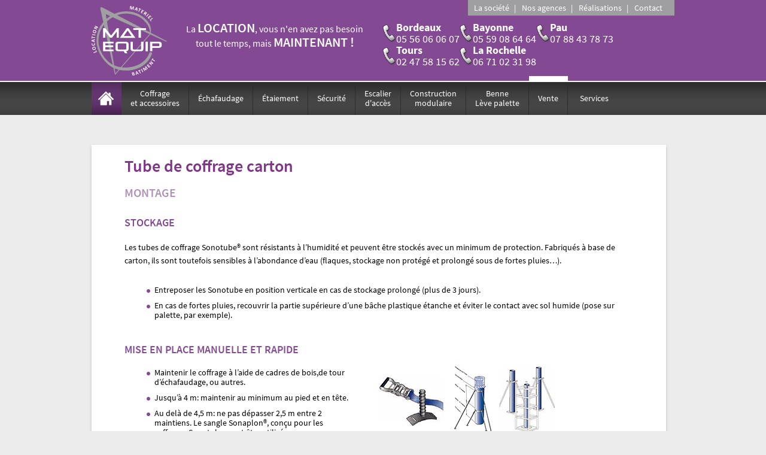

--- FILE ---
content_type: text/html; charset=UTF-8
request_url: https://www.matequip.fr/vente/tube-coffrage-carton-montage.html
body_size: 6162
content:
<!DOCTYPE html>
<html>

<head>
	<meta content="text/html; charset=utf-8" http-equiv="Content-Type">
<meta http-equiv="Content-Language" content="LANG">

<title>Accessoires de coffrage - Tube en carton - Bordeaux</title>
<meta name="description" content="MAT EQUIP vous propose l'achat de matériel et accessoires de coffrage et clôtures mobiles, le Haillan - Bordeaux(33)">

<link rel="stylesheet" href="/css/reset.css" type="text/css">
<link rel="stylesheet" href="/css/template.css" type="text/css">
<link rel="stylesheet" href="/css/contenu.css" type="text/css">
<link href="/css/zoombox.css" rel="stylesheet" type="text/css" media="screen" />
<link rel="stylesheet" type="text/css" href="//cdn.jsdelivr.net/npm/slick-carousel@1.8.1/slick/slick.css"/>

<script type="text/javascript" src="/js/jquery-1.7.2.min.js"></script>
<script type="text/javascript" src="/js/form.js"></script>
<script type="text/javascript" src="/js/commun.js"></script>
<script type="text/javascript" src="/js/bjqs-1.3.js"></script>
<script type="text/javascript" src="/js/zoombox.js"></script>
<script type="text/javascript" src="/js/matequip.js"></script>

<script src="https://kit.fontawesome.com/baa36f58b2.js" crossorigin="anonymous"></script>
<script type="text/javascript" src="//cdn.jsdelivr.net/npm/slick-carousel@1.8.1/slick/slick.min.js"></script>

<!-- Google tag (gtag.js) -->
<script async src="https://www.googletagmanager.com/gtag/js?id=G-48L2HMN42R"></script>
<script>
	window.dataLayer = window.dataLayer || [];

	function gtag() {
		dataLayer.push(arguments);
	}
	gtag('js', new Date());

	gtag('config', 'G-48L2HMN42R');
</script>

<!--[if lte IE 9]>
	<script type="text/javascript" src="/js/html5.js"></script>
<![endif]--></head>

<body id="page-tube-coffrage-carton-montage">
	<div id="overlay"></div>
	<div id="header">
	<div class="top wrapper">
		<ul class="menu-haut">
			<li><a href="/societe.html">La société</a></li>
			<li><a href="/agences.html">Nos agences</a></li>
			<li><a href="/realisations.html">Réalisations</a></li>
			<li class="last"><a href="/contact.html">Contact</a></li>
		</ul>
		<div class="content">
			<div class="logo">
				<a href="/">
					<img alt="" src="../../img/interface/logo-blanc.svg"></a>
			</div>
			<div class="baseline">
				La <strong>LOCATION</strong>, vous n'en avez pas besoin<br>
				tout le temps, mais <strong>MAINTENANT !</strong>
			</div>
			<div class="nav-tel">
				<div class="tel-wrapper">
					<div class="tel-img">
						<img src="../../img/interface/tel.png" alt="">
					</div>
					<div class="tell">
						<p>Bordeaux</p><span class="number">05 56 06 06 07</span>
					</div>
				</div>
				<div class="tel-wrapper">
					<div class="tel-img">
						<img src="../../img/interface/tel.png" alt="">
					</div>
					<div class="tell">
						<p>Bayonne</p><span class="number">05 59 08 64 64</span>
					</div>
				</div>
				<div class="tel-wrapper">
					<div class="tel-img">
						<img src="../../img/interface/tel.png" alt="">
					</div>
					<div class="tell">
						<p>Pau</p><span class="number">07 88 43 78 73</span>
					</div>
				</div>
				<div class="tel-wrapper">
					<div class="tel-img">
						<img src="../../img/interface/tel.png" alt="">
					</div>
					<div class="tell">
						<p>Tours</p><span class="number">02 47 58 15 62</span>
					</div>
				</div>
				<div class="tel-wrapper">
					<div class="tel-img">
						<img src="../../img/interface/tel.png" alt="">
					</div>
					<div class="tell">
						<p>La Rochelle</p><span class="number">06 71 02 31 98</span>
					</div>
				</div>
			</div>
		</div>
	</div>
	<div id="menu-ppal">
		<ul class="clearfix menu-nav wrapper">
			<li class="first home-button no-border"><a href="index.html"><img alt="" src="../../img/interface/home-menu-vide.png"></a></li>
			<li class="coffrage"><a href="/coffrage-accessoire/coffrage-manuportable.html">Coffrage<br>et accessoires</a>
				<div class="sous-menu" id="sous-menu-coffrage">
					<ul class="sous-menu-col">
						<li>
							<h3 class="titre-sous-menu"><a href="/coffrage-accessoire/coffrage-manuportable.html">Coffrage NOE</a></h3>
							<a href="/coffrage-accessoire/caracteristiques-techniques-noe.html">Caractéristiques</a><br />
							<a href="/coffrage-accessoire/montage-noe.html">Montage</a><br />
							<a href="/coffrage-accessoire/accessoires-noe.html">Accessoires</a><br />
							<a href="/coffrage-accessoire/exemples-chantiers-noe.html">Réalisations de chantiers</a><br />
						</li>
					</ul>
					<ul class="sous-menu-col">
						<li>
							<h3 class="titre-sous-menu"><a href="/coffrage-accessoire/caracteristiques-techniques.html">Coffrage COFRECO</a></h3>
							<a href="/coffrage-accessoire/caracteristiques-techniques.html">Caractéristiques</a><br />
							<a href="/coffrage-accessoire/montage-cofreco.html">Montage</a><br />
							<a href="/coffrage-accessoire/accessoires-cofreco.html">Accessoires</a><br />
							<a href="/coffrage-accessoire/exemples-chantiers.html">Réalisations de chantiers</a><br />
						</li>
					</ul>
					<ul class="sous-menu-col">
						<li>
							<h3 class="titre-sous-menu"><a href="/coffrage-accessoire/banc-prefa.html">Banc prefa bipoutre</a></h3>
						</li>
					</ul>
					<ul class="sous-menu-col">
						<li>
							<h3 class="titre-sous-menu"><a href="/coffrage-accessoire/banc-de-coffrape.html">Banc de coffrage</a></h3>
						</li>
					</ul>
				</div>
			</li>
			<li class="echafaudage"><a href="/echafaudage/presentation.html">Échafaudage</a>
				<div class="sous-menu" id="sous-menu-echafaudage">
					<ul class="sous-menu-col">
						<li>
							<h3 class="titre-sous-menu"><a href="/echafaudage/presentation.html">Échafaudage Multidirectionnel</a></h3>
							<a href="/echafaudage/presentation.html">Présentation</a><br />
							<a href="/echafaudage/echafaudage-multidirectionnel.html">Échafaudage Multidirectionnel</a><br />
							<a href="/echafaudage/echafaudage-multidirectionnel-montage.html">Montage</a><br />
							<a href="/echafaudage/exemples-chantiers.html">Réalisations de chantiers</a><br />
						</li>
					</ul>
					<ul class="sous-menu-col">
						<li>
							<h3 class="titre-sous-menu"><a href="/echafaudage/presentation-roulant.html">Échafaudage Roulant</a></h3>
							<a href="/echafaudage/presentation-roulant.html">Présentation</a><br />
							<a href="/echafaudage/securite-roulant.html">Sécurité</a><br />
						</li>
					</ul>
					<ul class="sous-menu-col">
						<li>
							<h3 class="titre-sous-menu"><a href="/echafaudage/garde-corps/presentation.html">Garde-corps d'approvisionement</a></h3>
							<a href="/echafaudage/garde-corps/presentation.html">Présentation</a><br />
							<a href="/echafaudage/garde-corps/montage.html">Montage</a><br />
						</li>
					</ul>
				</div>
			</li>
			<li class="etaiement"><a href="/etaiement/etais-normes.html">Étaiement</a>
				<div class="sous-menu" id="sous-menu-etaiement">
					<ul class="sous-menu-col">
						<li>
							<h3 class="titre-sous-menu"><a href="/etaiement/etais-normes.html">Étais</a></h3>
							<a href="/etaiement/etais-normes.html">Normes</a><br />
							<a href="/etaiement/categories-etais.html">Catégories d'étais</a><br />
							<a href="/etaiement/etaiement-accessoires.html">Accessoires</a><br />
						</li>
						<!-- 						<li>
							<h3 class="titre-sous-menu"><a href="/etaiement/etais-alubloc.html">Étais Alubloc + rallonge 1m</a></h3>
						</li>	 -->
						<li>
							<h3 class="titre-sous-menu"><a href="/etaiement/etais-tirant-poussant.html">Étais tirant poussant</a></h3>
						</li>
						<!-- 						<li>
							<h3 class="titre-sous-menu"><a href="/etaiement/lest-metalique.html">Lest metallique</a></h3>
						</li> -->
						<li>
							<h3 class="titre-sous-menu"><a href="/etaiement/lest-beton.html">Lest béton</a></h3>
						</li>
					</ul>
					<ul class="sous-menu-col">
						<li>
							<h3 class="titre-sous-menu"><a href="/etaiement/presentation.html">Tour échelle</a></h3>
							<a href="/etaiement/presentation.html">Présentation</a><br />
							<a href="/etaiement/montage.html">Montage</a><br />
							<a href="/etaiement/types-tours.html">Types de tours</a><br />
							<a href="/etaiement/tours.html">Tours petites hauteurs</a><br />
							<a href="/etaiement/levage-ripage.html">Ripage</a><br />
							<a href="/etaiement/tours-doubles.html">Les tours doubles</a><br />
							<a href="/etaiement/support-coffrape-carton.html">Supports de coffrage carton</a><br />
							<a href="/etaiement/liaisonnement.html">Liaisonnement</a><br />
							<a href="/etaiement/exemples-chantiers.html">Réalisations de chantiers</a><br />
							<a href="/etaiement/tour-echelle-accessoires.html">Accessoires</a><br />
						</li>
					</ul>
					<ul class="sous-menu-col">
						<li>
							<h3 class="titre-sous-menu"><a href="/etaiement/cadres.html">Cadre étais</a></h3>
							<a href="/etaiement/cadres.html">Présentation</a><br />
							<a href="/etaiement/procedure-montage.html">Montage</a><br />
						</li>
						<!-- 						<li>
							<h3 class="titre-sous-menu"><a href="/etaiement/etaisalubloc.html">Étais alubloc</a></h3>
						</li> -->
						<!-- 						<li>
							<h3 class="titre-sous-menu"><a href="/etaiement/etaistp10m.html">Étais tp 10m</a></h3>
						</li> -->
					</ul>
					<ul class="sous-menu-col">
						<li>
							<h3 class="titre-sous-menu"><a href="/etaiement/poutrelle-bois.html">Poutrelle bois</a></h3>
							<a href="/etaiement/poutrelle-bois.html">Présentation</a><br />
						</li>
						<li>
							<h3 class="titre-sous-menu"><a href="/etaiement/poutrelle-alu.html">Poutrelle alu</a></h3>
							<a href="/etaiement/poutrelle-alu.html">Présentation</a><br />
						</li>
					</ul>
				</div>
			</li>
			<li class="securite"><a href="/securite/presentation.html">Sécurité</a>
				<div class="sous-menu" id="sous-menu-securite">
					<ul class="sous-menu-col">
						<li>
							<h3 class="titre-sous-menu"><a href="/securite/presentation.html">Présentation</a></h3>
						</li>
						<li>
							<h3 class="titre-sous-menu"><a href="/securite/potelet-multidirectionnel.html">Potelet</a></h3>
							<a href="/securite/potelet-multidirectionnel.html">Potelet multidirectionnel</a><br />
						</li>
						<li>
							<h3 class="titre-sous-menu"><a href="/securite/securite-enfichable.html">Coulisseau de poutrelle</a></h3>
						</li>
						<li>
							<h3 class="titre-sous-menu"><a href="/securite/securite-ascenceur.html">Sécurité d’ascenseur</a></h3>
						</li>
					</ul>
					<ul class="sous-menu-col">
						<li>
							<h3 class="titre-sous-menu"><a href="/securite/grille-de-protection.html">Grille de protection</a></h3>
						</li>
						<li>
							<h3 class="titre-sous-menu"><a href="/securite/gardes-corps.html">Garde-corps</a></h3>
						</li>
						<li>
							<h3 class="titre-sous-menu"><a href="/securite/terminologie.html">Perche de sécurité</a></h3>
							<a href="/securite/terminologie.html">Perche</a><br />
							<a href="/securite/securite-pavillonnaire.html">Sabot</a><br />
						</li>
					</ul>
					<ul class="sous-menu-col">
						<li>
							<h3 class="titre-sous-menu"><a href="/securite/pince-dalle.html">Pince</a></h3>
						</li>
						<li>
							<h3 class="titre-sous-menu"><a href="/securite/trepied-predalle.html">Trépied à Prédalle</a></h3>
						</li>
						<li>
							<h3 class="titre-sous-menu"><a href="/vente/cloture-grillagee-et-opaque.html">Clôture grillagée</a></h3>
						</li>
						<li>
							<h3 class="titre-sous-menu"><a href="/securite/console.html">Console</a></h3>
						</li>
					</ul>
					<!--<li>
							<h3 class="titre-sous-menu"><a href="/securite/trepied-a-pedalle.html">Trepied à pédalle</a></h3>
						</li>-->
				</div>
			</li>
			<li class="escalier"><a href="/echafaudage/escalier-acces.html">Escalier<br>d'accès</a>
				<div class="sous-menu" id="sous-menu-escalier">
					<ul class="sous-menu-col">
						<li>
							<h3 class="titre-sous-menu"><a href="/echafaudage/escalier-acces.html">Escalier d'accès COMBISAFE</a></h3>
							<a href="/echafaudage/escalier-acces.html">Présentation</a><br />
							<a href="/echafaudage/escalier-acces-montage.html">Montage</a><br />
						</li>
						<li>
							<h3 class="titre-sous-menu"><a href="/echafaudage/escalier-acces-tammet.html">Escalier d'accès TAMMET</a></h3>
							<a href="/echafaudage/escalier-acces-tammet.html">Présentation</a><br />
							<a href="/echafaudage/escalier-acces-montage-tammet.html">Montage</a><br />
						</li>
					</ul>
					<ul class="sous-menu-col">
						<li>
							<h3 class="titre-sous-menu"><a href="/echafaudage/escalier-chantier-escalib.html">Escalier de chantier ESCALIB</a></h3>
							<a href="/echafaudage/escalier-chantier-escalib.html">Présentation</a><br />
							<a href="/echafaudage/escalier-chantier-montage-escalib.html">Montage</a><br />
						</li>
						<li>
							<h3 class="titre-sous-menu"><a href="/echafaudage/escalier-chantier-limon/notice-technique.html">Escalier de chantier avec Limon</a></h3>
							<a href="/echafaudage/escalier-chantier-limon/notice-technique.html">Notice technique</a><br />
							<a href="/echafaudage/escalier-chantier-limon/tour-escalier-avec limon.html">Spécificités des limons</a><br />
							<a href="/echafaudage/escalier-chantier-limon/cotes-utiles.html">Côtes utiles</a><br />
							<a href="/echafaudage/escalier-chantier-limon/realisation.html">Réalisations</a><br />
						</li>
					</ul>
				</div>
			</li>
			<li class="construction "><a href="/construction-modulaire/bungalow.html">Construction<br>modulaire</a>
				<div class="sous-menu" id="sous-menu-construction-modulaire">
					<ul class="sous-menu-col">
						<li>
							<h3 class="titre-sous-menu"><a href="/construction-modulaire/bungalow.html">Bungalow</a></h3>
							<a href="/construction-modulaire/bungalow.html">Présentation</a><br />
							<a href="/construction-modulaire/bungalow-realisations.html">Réalisations de chantiers</a><br />
						</li>
						<li>
							<h3 class="titre-sous-menu"><a href="/construction-modulaire/bungalow-erp.html">Bungalow ERP</a></h3>
							<a href="/construction-modulaire/bungalow-erp.html">Présentation</a><br />
						</li>
					</ul>
					<ul class="sous-menu-col">
						<li>
							<h3 class="titre-sous-menu"><a href="/construction-modulaire/wc-chimique.html">WC Chimique</a></h3>
							<a href="/construction-modulaire/wc-chimique.html">Présentation</a><br />
							<!--<a href="/construction-modulaire/wc-chimique-realisations.html">Réalisations de chantiers</a><br />-->
						</li>
						<li>
							<h3 class="titre-sous-menu"><a href="/construction-modulaire/sanitaire.html">Sanitaire</a></h3>
							<a href="/construction-modulaire/sanitaire.html">Présentation</a><br />
							<!--<a href="/construction-modulaire/sanitaire-realisations.html">Réalisations de chantiers</a><br />-->
						</li>
					</ul>
					<ul class="sous-menu-col">
						<li>
							<h3 class="titre-sous-menu"><a href="/construction-modulaire/container.html">Container</a></h3>
							<a href="/construction-modulaire/container.html">Présentation</a><br />
							<!--<a href="/construction-modulaire/container-realisations.html">Réalisations de chantiers</a><br />-->
						</li>
						<!-- <li>
							<h3 class="titre-sous-menu"><a href="/construction-modulaire/base-vie.html">Base vie</a></h3>
							<a href="/construction-modulaire/base-vie.html">Présentation</a><br />
						</li>
					</ul>
					<ul class="sous-menu-col"> -->
						<li>
							<h3 class="titre-sous-menu"><a href="/construction-modulaire/escalier-bungalow.html">Escalier Bungalow</a></h3>
							<a href="/construction-modulaire/escalier-bungalow.html">Présentation</a><br />
						</li>
					</ul>

				</div>
			</li>
			<li class="benne"><a href="/benne-leve-palette-vibration/benne-beton.html">Benne<br>Lève palette</a>
				<div class="sous-menu" id="sous-menu-benne">
					<ul class="sous-menu-col">
						<li>
							<h3 class="titre-sous-menu"><a href="/benne-leve-palette-vibration/benne-beton.html">Benne</a></h3>
							<a href="/benne-leve-palette-vibration/benne-beton.html">Benne à béton</a><br />
							<a href="/benne-leve-palette-vibration/benne-declic.html">Benne à déclic</a><br />
							<a href="/benne-leve-palette-vibration/benne-autovid.html">Benne Autovid</a><br />
						</li>
					</ul>
					<ul class="sous-menu-col">
						<li>
							<h3 class="titre-sous-menu"><a href="/bac-retention/bac-retention.html">Bac de retention</a></h3>
							<a href="/bac-retention/bac-retention.html">Présentation</a><br />
						</li>
					</ul>
					<ul class="sous-menu-col">
						<li>
							<h3 class="titre-sous-menu"><a href="/podium-lavage/podium-lavage.html">Podium de lavage</a></h3>
							<a href="/podium-lavage/podium-lavage.html">Présentation</a><br />
						</li>
					</ul>
					<ul class="sous-menu-col">
						<li>
							<h3 class="titre-sous-menu"><a href="/benne-leve-palette-vibration/leve-palette.html">Lève palette</a></h3>
							<a href="/benne-leve-palette-vibration/leve-palette.html">Présentation</a><br />
						</li>
					</ul>
					<!-- <ul class="sous-menu-col">
						<li>
							<h3 class="titre-sous-menu"><a href="/benne-leve-palette-vibration/aiguille-moteur.html">Vibration</a></h3>
							<a href="/benne-leve-palette-vibration/aiguille-moteur.html">Aiguilles à moteur interne</a><br />
							<a href="/benne-leve-palette-vibration/convertisseur.html">Convertisseur de fréquence</a><br />
						</li>
					</ul> -->
				</div>
			</li>
			<!-- 			<li class="catalogue">
				<a href="/catalogue/catalogue.html">Notre<br>catalogue</a>
			</li> -->
			<li class="ventes current"><a href="/vente/tube-coffrage-carton.html">Vente</a>
				<div class="sous-menu" id="sous-menu-vente">
					<ul class="sous-menu-col">
						<li class="title-nosub">
							<h3 class="titre-sous-menu"><a href="/vente/tube-coffrage-carton.html">Tube de coffrage carton</a></h3>
							<a href="/vente/tube-coffrage-carton.html">Présentation</a><br />
							<a href="/vente/tube-coffrage-carton-montage.html">Montage</a><br />
						</li>
						<br />
						<li class="title-nosub">
							<h3 class="titre-sous-menu"><a href="/vente/tige-ecrou-platine.html">Tige, écrous, platine</a></h3>
						</li>
						<li class="title-nosub">
							<h3 class="titre-sous-menu"><a href="/vente/cale.html">Cale</a></h3>
						</li>
						<li class="title-nosub">
							<h3 class="titre-sous-menu"><a href="/vente/cone.html">Cône</a></h3>
						</li>
					</ul>
					<ul class="sous-menu-col">
						<li class="title-nosub">
							<h3 class="titre-sous-menu"><a href="/vente/talonette-bouchon-capuchon.html">Talonnette, bouchon, capuchon</a></h3>
						</li>
						<li class="title-nosub">
							<h3 class="titre-sous-menu"><a href="/vente/tube.html">Tube</a></h3>
						</li>
						<li class="title-nosub">
							<h3 class="titre-sous-menu"><a href="/vente/boite-attente.html">Boite d'attente</a></h3>
						</li>
						<li class="title-nosub">
							<h3 class="titre-sous-menu"><a href="/vente/eprouvette.html">Eprouvette</a></h3>
						</li>
						<li class="title-nosub">
							<h3 class="titre-sous-menu"><a href="/vente/signal-acier.html">Signal acier</a></h3>
						</li>
					</ul>
					<ul class="sous-menu-col">
						<li class="title-nosub">
							<h3 class="titre-sous-menu"><a href="/vente/huile.html">Huile de décoffrage</a></h3>
						</li>
						<!--<li class="title-nosub"><h3 class="titre-sous-menu"><a href="/vente/vibration.html">Vibration</a></h3></li>-->
						<li class="title-nosub">
							<h3 class="titre-sous-menu"><a href="/vente/cloture-grillagee-et-opaque.html">Clôture grillagée et opaque</a></h3>
						</li>
						<li class="title-nosub">
							<h3 class="titre-sous-menu"><a href="/vente/bac-mortier.html">Bac à mortier</a></h3>
						</li>
						<li class="title-nosub">
							<h3 class="titre-sous-menu"><a href="/benne-leve-palette-vibration/aiguille-moteur.html">Aiguilles à moteur interne</a></h3>
						</li>
						<li class="title-nosub">
							<h3 class="titre-sous-menu"><a href="/benne-leve-palette-vibration/convertisseur.html">Convertisseur de fréquence</a></h3>
						</li>
					</ul>
				</div>
			</li>
			<li class="service no-border last"><a href="/service/bureau-etude.html">Services</a>
				<div class="sous-menu" id="sous-menu-services">
					<!--<ul class="sous-menu-col">
						<li class="title-nosub"><h3 class="titre-sous-menu"><a href="equipe-commericale.html">Equipe commerciale</a></h3></li>
					</ul>-->
					<ul class="sous-menu-col">
						<li class="title-nosub">
							<h3 class="titre-sous-menu"><a href="/service/bureau-etude.html">Bureau d'étude</a></h3>
						</li>
					</ul>
					<ul class="sous-menu-col">
						<li class="title-nosub">
							<h3 class="titre-sous-menu"><a href="/service/service-logistique.html">Service logistique</a></h3>
						</li>
					</ul>
					<ul class="sous-menu-col">
						<li class="title-nosub">
							<h3 class="titre-sous-menu"><a href="/service/montage.html">Montage</a></h3>
						</li>
					</ul>
				</div>
			</li>
		</ul>
	</div>
</div>	
	<div id="fix-cadre"></div>
	
	<div id="content" class="tube-coffrage-carton-montage vente wrapper">
		<div class="wrapper pages-contenu">
	<div class="wrap-left ">
		<div class="bg-white produit primary-shadow">
			<h1>Tube de coffrage carton</h1>
			<h2>Montage</h2>
			<h3>Stockage</h3>
			<p>
			Les tubes de coffrage Sonotube® sont résistants à l’humidité et peuvent être stockés avec un minimum de
			protection. Fabriqués à base de carton, ils sont toutefois sensibles à l’abondance d’eau (flaques, stockage non
			protégé et prolongé sous de fortes pluies…).
			<ul>
				<li>Entreposer les Sonotube en position verticale en cas de stockage prolongé (plus de 3 jours).</li>
				<li>En cas de fortes pluies, recouvrir la partie supérieure d’une bâche plastique étanche et éviter le contact avec sol humide (pose sur palette, par exemple).</li>
			</ul>
			</p>
			
			<div class="demi-page">
				<h3>Mise en place manuelle et rapide</h3>
				<ul>
					<li>Maintenir le coffrage à l’aide de cadres de bois,de tour d’échafaudage, ou autres.</li>
					<li>Jusqu’à 4 m: maintenir au minimum au pied et en tête.</li>
					<li>Au delà de 4,5 m: ne pas dépasser 2,5 m entre 2 maintiens. Le sangle Sonaplon®, conçu pour les coffrages Sonotube, peut être utilisé.</li>
					<li>Attention: ne pas endommager la surface interne du coffrage lors de sa mise en place!</li>
				</ul>
			</div>
			<div class="demi-page">
				<img src="/img/vente/tube-carton/notice-1.jpg" alt="">
			</div>
			
			<div class="clear"></div>
			
			<div class="demi-page">
				<h3>Betonnage</h3>
				<ul>
					<li>Le béton peut être coulé en une fois si la vitesse de coulée n’excède pas 4,50 mètres par heure.</li>
					<li>Au-delà de 10 mètres il est conseillé de couler en deux jours (50/50).</li>
					<li>Vibrer les coffrages à l’aide d’une aiguille vibrante,en faisant attention à ne pas glisser l’aiguille entre le ferraillage et le coffrage.</li>
					<li>Attention: ne jamais vibrer les coffrages par l’exterieur.</li>
				</ul>
			</div>
			<div class="demi-page">
				<img src="/img/vente/tube-carton/notice-2.jpg" alt="">
			</div>
			
			<div class="clear"></div>
			
			<div class="demi-page">
				<h3>Decoffrage aisé et rapide</h3>
				<ul>
					<li>Décoffrer entre 1 et 5 jours maximum après la coulée (de préférence après 48h), afin de garantir le meilleur résultat et d’éviter d’éventuels effets de collage de la peau intérieure sur le béton.</li>
					<li>Décoffrer à l’aide d’un outil tranchant, ou à l’aide du zip si le coffrage en est muni, ou par l’arrachement manuel du carton.</li>
					<li>Une fois entièrement décoffré (carton et peau intérieure)et désolidarisé du poteau, le Sonotube peut être maintenu en place en guise de protection.</li>
				</ul>
			</div>
			<div class="demi-page">
				<img src="/img/vente/tube-carton/notice-3.jpg" alt="">
			</div>
			
			<div class="clear"></div>


			
			
			
			
		</div>
		
	</div>
	

	<div class="bloc-devis-ventes">
		<div class="materiel-vente primary-shadow">
			<a href="#"><img src="/img/contenu/materiel-vente.jpg" alt="panneau noe"></a>
		</div>

		<div class="demande-devis primary-shadow">
			<a href="/contact.html"><img src="/img/contenu/demande-devis.jpg" alt="panneau noe"></a>
		</div>
		<div class="clearfix"></div>
	</div>

</div>


		
	</div>	
	
	
<footer id="footer">
   <div id="wrap-top-footer">
	    <ul id="encarts-footer">
	       <!--
	            <li class="encart first">
	            	<ul>
	            		<li><a href="/">Accueil</a></li>
	            		<li><a href="#">Plan d'accès</a></li>
	           			<li><a href="/contact.html">Contact &amp; plan d'accès</a></li>
	            		<li><a href="#">Demande de devis</a></li>
	            		<li><a href="/realisations.html">Réalisations</a></li>
	          		</ul>
	          	</li>
	          	<li class="encart">
	          		<ul>
			            <li><a href="#">Vidéo</a></li>
			            <li><a href="#">Réglementation</a></li>
			            <li><a href="#">Recrutement</a></li>
			            <li><a href="#">Téléchargement</a></li>
			        </ul>
				</li>
	          	<li class="encart">
			         <ul>
			            <li><a href="#">Plan du site</li>
			            <li><a href="/conditions-generales-de-location-et-de-vente.html">Conditions générales<br> de location et de vente</a></li>
			            <li><a href="/mentions.html">Mentions légales</a></li>
			          	<li><a href="#">Crédits</a></li>
			        </ul>
			    </li>
	          	
	
	         	<li class="encart social">
	         	<ul>
		            <li class="icons-footer" id="logo-fb"></li>
		            <li class="icons-footer" id="logo-twitter"></li>
		            <li class="icons-footer" id="logo-gplus"></li>
	          	</ul>
	         </li>-->
	            <li class="encart first">
	            	<ul>
	            		<li><a href="/">Accueil</a></li>
	            		<li><a href="/recrutement.html">Recrutement</a></li>
	            		<li><a href="/realisations.html">Réalisations</a></li>
	           			<li><a href="/contact.html">Contact &amp; plan d'accès</a></li>
	            		<li><a href="/contact.html">Demande de devis</a></li>
                  <li><a class="credits-definima linkedin" href="https://www.linkedin.com/in/mat-equip-3b5572a9" target="_blank"><img src="/img/Logo-Linkedin.png" alt=""></a></li>
	          		</ul>
	          	</li>
	          	<li class="encart">
			          <ul>
			            <li><a href="/conditions-generales-de-location-et-de-vente.html">Conditions générales de location et de vente</a></li>
			            <li><a href="/mentions.html">Mentions légales</a></li>
                  <li><a class="credits-definima" href="http://www.definima.com" target="_blank"><img src="/img/definima-logo.png" alt="">Crédit : definima.com</a></li>
			          </ul>
			        </li>
	    </ul>  <!-- end encarts-footer -->
	    <div id="wrap-credits">
	        <div id="credits">
	            <div id="text-credits">
	                <p> <strong class="title"> Mat Equip</strong>
	                    Agence LE HAILLAN<br>
	                    7 rue Galilée - ZI la Morandière <br />
	                    33185 Le Haillan <br />
	                    <strong class="contact"> 05 56 06 06 07
                        </br>
                        <a href="mailto:matequip33@matequip.fr">matequip33@matequip.fr</a>
	                    </strong>
	                </p>
	            </div>
	            <div id="text-credits">
	                <p> <strong> MAT EQUIP SAINT MARTIN DE SEIGNANX</strong>
	                    Agence SAINT MARTIN DE SEIGNANX<br>
	                    551 rue Ambroise 2 – ZA AMBROISE 2 <br />
	                    40390 SAINT MARTIN DE SEIGNANX <br />
	                    <strong class="contact">05 59 08 64 64
                        </br>
                        <a href="mailto:matequip64@matequip.fr">matequip64@matequip.fr</a>
	                    </strong>
	                </p>
	            </div>
	            <div id="text-credits"> 
	                <p> <strong class="title"> Mat Equip Tours</strong>
	                    Agence TOURS<br>
	                    ZAC du Veron<br />
	                    37420 Savigny-en-Veron<br />
	                    <strong class="contact"> 02 47 58 15 62
                        </br>
                        <a href="mailto:contact@matequip37.fr">contact@matequip37.fr</a>
	                    </strong> 
	                </p>
	            </div>
							<div id="text-credits"> 
	                <p> <strong class="title"> Mat Equip Pau</strong>
	                    Agence PAU<br>
	                    15 Avenue des Frères Lumière<br />
											64140 Lons<br />
	                    <strong class="contact"> 07 88 43 78 73
												</br>
												<a href="mailto:pau@matequip.fr">pau@matequip.fr</a>
											</strong>
	                </p>
	            </div>
							<div id="text-credits"> 
	                <p> <strong class="title">MAT EQUIP LA ROCHELLE</strong>
	                    Agence LA ROCHELLE<br>
	                    35 Avenue Louis Lumière<br />
											17180 Périgny<br />
	                    <strong class="contact">07 48 10 80 59 / 06 71 02 31 98
												</br>
												<a href="mailto:larochelle@matequip.fr">larochelle@matequip.fr</a>
											</strong>
	                </p>
	            </div>
	         </div>
	    </div> <!-- end wrap credits -->
	</div>
	
	<script>
		(function(i,s,o,g,r,a,m){i['GoogleAnalyticsObject']=r;i[r]=i[r]||function(){
		(i[r].q=i[r].q||[]).push(arguments)},i[r].l=1*new Date();a=s.createElement(o),
		m=s.getElementsByTagName(o)[0];a.async=1;a.src=g;m.parentNode.insertBefore(a,m)
		})(window,document,'script','https://www.google-analytics.com/analytics.js','ga');
		
		ga('create', 'UA-78581115-1', 'auto');
		ga('send', 'pageview');
	</script>
	
</footer>
	
	
	
		<script type="text/javascript">
		
		  var _gaq = _gaq || [];
		  _gaq.push(['_setAccount', 'UA-19346937-1']);
		  _gaq.push(['_trackPageview']);
		
		  (function() {
		    var ga = document.createElement('script'); ga.type = 'text/javascript'; ga.async = true;
		    ga.src = ('https:' == document.location.protocol ? 'https://ssl' : 'http://www') + '.google-analytics.com/ga.js';
		    var s = document.getElementsByTagName('script')[0]; s.parentNode.insertBefore(ga, s);
		  })();
		
		</script>
</body>

</html>


--- FILE ---
content_type: text/css
request_url: https://www.matequip.fr/css/reset.css
body_size: 833
content:
body,div,dl,dt,dd,ul,ol,li,h1,h2,h3,h4,h5,h6,pre,form,fieldset,input,p,textarea,blockquote {  padding: 0;  margin: 0; }
table {  border-collapse: collapse;  border-spacing: 0; }
fieldset,img {  border: 0; }
address,caption,cite,code,dfn,em,string,th,var {  font-style: normal;  font-weight: normal; }
ol,ul {  list-style: none; }
caption,th {  text-align: left; }
h1,h2,h3,h4,h5,h6 {  font-size: 100%;  font-weight: normal; }
q:before,q:after {  content: ''; }
abbr,acronym {  border: 0; }
a:active,a:focus {  outline: none; }
em {  font-style: italic; }

hr {  width: 100%;  height: 1px;  background-color: #d7d7d7;  border: 0; }

.tab {  padding: 0 10px; }
.justify {  text-align: justify !important; }
.center {  text-align: center !important; }
.left {  text-align: left !important; }
.right {  text-align: right !important; }
.vtop {  vertical-align: top !important; }
.vbottom {  vertical-align: bottom !important; }
.fleft {  float: left !important; }
.fright {  float: right !important; }

.clear {  clear: both;  height: 0;  line-height: 0;  font-size: 0; }

.invisible {  display: none; }
.hidden {  visibility: hidden; }
.nowrap {  white-space: nowrap !important; }
.up {  text-transform: uppercase !important; }
.pointer {  cursor: pointer !important; }
.barre {  text-decoration: line-through !important; }
.underline {  text-decoration: underline !important; }
.nomargin {  margin: 0 !important; }
.marginauto {  margin: 0 auto !important; }
.nopadding {  padding: 0 !important; }
.pt {  font-size: 10px; }

.line {  width: 100%;  height: 1px;  font-size: 0;  background-color: #cbcbcb;  padding: 0;  margin-top: 15px;  margin-bottom: 15px; }
.line.fonce {  background-color: #252525; }

.inline-block {  display: inline-block; }
*:first-child+html .inline-block {  zoom: 1;  display: inline; }/* * clearfix : http://www.positioniseverything.net/easyclearing.html */


.clearfix:after {  content: "\0020";  display: block;  height: 0;  clear: both;  visibility: hidden;  overflow: hidden; }
.clearfix {  display: inline-table; }/* * Hides from IE-mac \ */

.clearfix {  height: 1%; }
.clearfix {  display: block; }/* * End hide from IE-mac */

--- FILE ---
content_type: text/css
request_url: https://www.matequip.fr/css/template.css
body_size: 6758
content:
@import 'base.css';
@import 'sourcesanspro-regular-webfont.css';
@import 'font.css';



html,body
{
	height:100%;
	width:100%;
	margin:0;
	padding:0;
	min-width:1024px;
}
.clearfix{
	clear:both;
}
#content{
	height: fit-content;
	margin-top : 35px;
}

img{
border:none;
}
.bg-white{
	background:white;
	color: black;
}
.bg-white p,.bg-white li {
	color: black;
}
.bg-white a {
	color: #fff;
}

a.link-mentions{
	color:#000;
	font-weight:bold;
	text-decoration:underline;
}

body
{
	font-family: 'Source Sans Pro', sans-serif;
	font-weight:400;
	font-size:14px;
	line-height:16px;
	color:#fff;
	background: #ececec;
}
strong{
	font-family: 'Source Sans Pro', sans-serif;	
	font-weight:600;
}

a {	text-decoration:none; color: white;}
a:hover{
	opacity : 0.8;
	-webkit-transition: opacity 0.2s ease-in-out;
	-moz-transition: opacity 0.2s ease-in-out;
	-o-transition: opacity 0.2s ease-in-out;
	transition: opacity 0.2s ease-in-out;

}
h1{
	font-family: 'Source Sans Pro', sans-serif;
	font-weight:600;
	color: #7f3687;
	font-size: 28px; 
	line-height:30px;
	margin-bottom:35px ;

}	

h2{
	font-family: 'Source Sans Pro', sans-serif;
	font-weight:600;
	color: #af91b9;
	font-size: 20px; 
	line-height:20px;
	text-transform:uppercase;
	margin: 20px 0 30px 0;
}
h2.index{
	font-family: 'Source Sans Pro', sans-serif;
	font-weight:600;
	color: #af91b9;
	font-size: 20px; 
	line-height:20px;
	text-transform:uppercase;
	margin: 0px 0 5px 0;
}	
	
h2.etais{
	text-transform:initial;
}
h3{
	font-family: 'Source Sans Pro', sans-serif;
	font-weight:600;
	font-size: 18px; 
	line-height:20px;
	text-transform:uppercase;
	margin: 0 0 20px 0;
}	

.bg-white h3
{
	color:#834993;
}

p{
	margin:0 0 30px 0;
	line-height:22px;
}
.font-black{
	color: #434343;
}
.wrapper
{
	width:974px;
	margin:0 auto;
}
input,textarea
{	
	font-family:'arial';
	font-size:12px;
}
.blocks{
	margin-bottom: 30px;
}

.pages-contenu ul li {
	list-style-image:url("/img/puce.png")!important;
	margin-left:50px;
	padding-bottom:10px;
}

.pages-contenu img {
	max-width: 100%;
}

video {
	max-width: 100%;
	margin-top: 2rem;
	margin-bottom: 2rem;
}




/*----------------------------------HEADER---------------------------------*/

#header{background-color: #834993;}
#header > .top{height: 135px; position : relative;}
#header > .top .menu-haut{ position: absolute; right:0; background : #9f9fa2; padding : 5px 10px;}
#header > .top .menu-haut > li { float : left; margin-right : 10px;}
#header > .top .menu-haut > li:not(:last-child):after { content : " | "; margin-left : 5px;}
#header .content{ padding-top: 25px;}
#header .logo, #header .baseline{ float : left; }

.top .logo {
	height: 110px;
	position: relative;
	top: -15px;
}
.top .logo a{
	font-size: 0;
}
.top .logo img{
	height: 105%;
}
.top .baseline{
	float: left;
    font-size: 16px;
    height: 65px;
    padding-top: 10px;
    line-height: 22px;
    /* margin-left: 63px; */
    text-align: center;
    width: 360px;
}
.top .baseline strong{
	text-transform:uppercase;  
    font-size:22px;
}
.top .tel{
	float: right;
    font-size: 26px;
    font-weight: 600;
    padding-right: 4px;
    padding-top: 50px;
}

.nav-tel {
	display: flex;
	flex-wrap: wrap;
	/* padding-left: 84px; */
	gap: 10px 20px;
	padding-top: 10px;
	justify-content: end;
}

.tel-wrapper{
	display: flex;
	gap: 5px;
}

.tel-img{
	padding-top: 4px;
	display: flex;
	align-items: center;
}

.tel-wrapper img{
	height: 30px;
}

.nav-tel p{
	margin: 0;
	line-height: auto;
	font-size: 18px;
	font-weight: 700;
}

.nav-tel span{
	font-size: 18px;
}

.nav-tel .tell{
	display: flex;


	flex-direction: column;
}

.tel .img{ margin-left : -40px; }

.tel .number { display: block; margin-top: -35px;}

/*-------------- menu nav ----------------*/

#menu-ppal{ background:url(/img/interface/bandeau-menu.png) repeat scroll center top;  border-top: 2px solid white; height: fit-content;}

.menu-nav{ position : relative; }

.menu-nav > li {
	float : left;
	text-align:center;
	height : 55px;
	
	display : table;
}

.menu-nav > li {padding : 0px 15px; border-right : 1px solid #2c2c2c;}
.menu-nav .no-border{ border : none; padding : 0; }
.menu-nav > li.last {padding : 0px 20px;}



.menu-nav > li > a{
	display : table-cell;
	vertical-align: middle;
}

.menu-nav .home-button{
	background: url("/img/interface/home-menu.png") no-repeat top center;
    height:55px;
    width:50px;
}


.sous-menu{ opacity : 0; visibility : hidden; -webkit-transition: opacity 0.2s ease-in-out; -moz-transition: opacity 0.2s ease-in-out;-o-transition: opacity 0.2s ease-in-out;transition: opacity 0.2s ease-in-out;
 }
.menu-nav > li:hover .sous-menu{ visibility  : visible; opacity:1 ; }


.menu-nav li > #sous-menu-coffrage{
	
	background:url("/img/interface/sous-menu/coffrage.png") no-repeat 825px 20px #CACACA;
}

.menu-nav li > #sous-menu-etaiement{
	
	background:url("/img/interface/sous-menu/etais.png") no-repeat 825px 0px #CACACA;
}

.menu-nav li > #sous-menu-echafaudage{
	
	background:url("/img/interface/sous-menu/echafaudage_tour_echelle.png") no-repeat 780px 0px #CACACA;
}

.menu-nav li > #sous-menu-securite{
	
	background:url("/img/interface/sous-menu/securite.png") no-repeat 850px 0px #CACACA;
}
.menu-nav li > #sous-menu-escalier{
	
	background:url("/img/interface/sous-menu/escalier02.png") no-repeat 809px 0px #CACACA;
}
.menu-nav li > #sous-menu-construction-modulaire{
	
	background:url("/img/interface/sous-menu/construction-modulaire02.png") no-repeat 782px 0px #CACACA;
}
.menu-nav li > #sous-menu-benne{
	
	background:url("/img/interface/sous-menu/benne.png") no-repeat 850px 0px #CACACA;
}
.menu-nav li > #sous-menu-vente{
	
	background:url("/img/interface/sous-menu/vente.png") no-repeat 850px 0px #CACACA;
}
.menu-nav li > #sous-menu-services{
	
	background:url("/img/interface/sous-menu/services.png") no-repeat 850px 0px #CACACA;
}


.menu-nav li > .sous-menu {
	position: absolute;
	left: 0;
	top: 55px;

	min-height:157px;
	width: 850px;
	padding:20px 90px 20px 40px;

	text-align : left;

	background:no-repeat 825px 20px #CACACA;

	z-index:1 /* placement par défaut sous-menu */
}


.sous-menu-col{ float:left; margin-right : 50px;}
.sous-menu li{
	list-style : square;
	color: purple;
	margin-left:2px;
	margin-bottom: 10px;
}
.sous-menu li .titre-sous-menu{	font-size : 1.05em; margin-bottom: 5px;}

.sous-menu li .titre-sous-menu a{
	color:#454545;
	font-weight:bold;
	line-height:30px;
	padding-bottom:2px;
	margin-bottom: 5px;
	
	border-bottom: #454545 2px solid;
}

.sous-menu li a{line-height:20px;}
.title-nosub , .title-nosub .titre-sous-menu{ margin-bottom: 0px !important;}
.title-nosub a{ border-bottom: none !important; margin-bottom: 0px !important;}
.sous-menu li > a{ color : #454545; font-style : oblique;}



.menu-nav > li:hover, .menu-nav li.current {
	-webkit-box-shadow:0 -10x 0 white;
	-moz-box-shadow:0 -10px 0 white;
	-o-box-shadow:0 -10px 0 white;
	box-shadow:0 -10px 0 white;
	-webkit-transition:box-shadow 0.3s ease-in-out;
	-webkit-transition:box-shadow 0.3s ease-in-out;
	-webkit-transition:box-shadow 0.3s ease-in-out;
	transition:box-shadow 0.3s ease-in-out;
}


/*-----------------------SLIDER-------------------------*/
#fix-cadre{
	clear:both;
}
#slider{
	padding: 15px;
	background:white;
	clear:both;
	/* box shadow  */
	-moz-box-shadow: 0px 4px 4px 0px rgba(0,0,0,0.2);
	-webkit-box-shadow: 0px 4px 4px 0px rgba(0,0,0,0.2);
	-o-box-shadow:  0px 4px 4px 0px rgba(0,0,0,0.2);
	box-shadow:  0px 4px 4px 0px rgba(0,0,0,0.2);
	filter:progid:DXImageTransform.Microsoft.Shadow(color=#c3c1ba, Direction=180, Strength=5);

}	
.bjqs-controls a{
	position:absolute;
	left:0;
	right:0;
	display:block;
	width:45px;
	height:45px;
}
.bjqs-next{
position: absolute;
	top: 45%;
	right: 0;
	height: 45px;
	width: 45px;
	background:url('/img/interface/slides-nav.png') -45px 0 no-repeat, url('/img/interface/bg-slide-button.jpg') repeat-x;
}
.bjqs-prev{
	position: absolute;
	top: 45%;
	left: 0;
	height: 45px;
	width: 45px;
	background:url('/img/interface/slides-nav.png') -0px 0px no-repeat, url('/img/interface/bg-slide-button.jpg') repeat-x;
}
.bjqs-prev:hover,.bjqs-next:hover{
	opacity : 0.8;
}
/* INFOS SLIDER*/

.infos-slider{
	-webkit-box-sizing: border-box; /* Safari/Chrome, other WebKit */
	-moz-box-sizing: border-box;    /* Firefox, other Gecko */
	box-sizing: border-box;         /* Opera/IE 8+ */
	position:absolute;
	top: 20px;
	left:20px;
	width : 280px;
	height: 310px;
	background:  #e2dde4;
	list-style-image:url('/img/interface/list-style.jpg');	
	padding-left:30px;
	
	/* box shadow  */
	-moz-box-shadow:  0px 4px 4px 0px rgba(0,0,0,0.2);
	-webkit-box-shadow: 0px 4px 4px 0px rgba(0,0,0,0.2);
	-o-box-shadow:  0px 4px 4px 0px rgba(0,0,0,0.2);
	box-shadow:  0px 4px 4px 0px rgba(0,0,0,0.2);
	filter:progid:DXImageTransform.Microsoft.Shadow(color=#c3c1ba, Direction=180, Strength=5);

	
}
.infos-slider .aside-title{
	-webkit-box-sizing: border-box; /* Safari/Chrome, other WebKit */
	-moz-box-sizing: border-box;    /* Firefox, other Gecko */
	box-sizing: border-box;         /* Opera/IE 8+ */

	position:absolute;
	width:280px;
	padding-left:30px;
	left:0;
	top:0;
	text-align:left;
}
.aside-title h2{
	font-family: 'Source Sans Pro', sans-serif;
	font-weight : 400;
	font-size:22px;
	color: white;
}
	

.infos-slider li{
	font-family: 'Source Sans Pro', sans-serif;	
	font-weight:600;
	font-size:16px;
	color: #434343;
	line-height: 23px;

}
.infos-slider li:nth-child(2){
	margin-top : 100px;
}


/* basic slider */
ul.bjqs{position:relative; list-style:none;padding:0;margin:0;overflow:hidden; display:none;}
li.bjqs-slide{position:absolute; display:none;}
ul.bjqs-controls{list-style:none;margin:0;padding:0;z-index:9999;}
ul.bjqs-controls.v-centered li a{position:absolute;}
ul.bjqs-controls.v-centered li.bjqs-next a{right:0;}
ul.bjqs-controls.v-centered li.bjqs-prev a{left:0;}
ol.bjqs-markers{list-style: none; padding: 0; margin: 0; width:100%;}
ol.bjqs-markers.h-centered{text-align: center;}
ol.bjqs-markers li{display:inline;}
ol.bjqs-markers li a{display:inline-block;}
p.bjqs-caption{display:block;width:96%;margin:0;padding:2%;position:absolute;bottom:0;}
/*-----------------------INFOS-------------------------*/

#wrap-infos{
	width:960px;
	background: url(/img/interface/bg-infos.jpg) repeat-x;
	overflow:hidden;
	border: 1px solid white;
	background-color: #492354;
	/* box shadow  */
	-moz-box-shadow:  0px 4px 4px 0px rgba(0,0,0,0.2);
	-webkit-box-shadow: 0px 4px 4px 0px rgba(0,0,0,0.2);
	-o-box-shadow:  0px 4px 4px 0px rgba(0,0,0,0.2);
	box-shadow:  0px 4px 4px 0px rgba(0,0,0,0.2);
	filter:progid:DXImageTransform.Microsoft.Shadow(color=#c3c1ba, Direction=180, Strength=5);

}
.infos{
	vertical-align: top;
	-webkit-box-sizing: border-box; /* Safari/Chrome, other WebKit */
	-moz-box-sizing: border-box;    /* Firefox, other Gecko */
	box-sizing: border-box;         /* Opera/IE 8+ */
	position:relative;
	display: inline-block;
	width:310px;
	height:100%;
	padding:15px 0px 20px 30px;
}
.infos strong{
	font-size: 16px;
}
.infos:not(.last){
	border-right: solid 1px white;
}
.text-horaires{
	max-width : 250px;
}

.text-agences{
	max-width : 200px;
}

.horaires{
	background : url('/img/interface/clock.png') no-repeat 90% 10%;
}

.agences{
	background : url('/img/interface/agence.png') no-repeat 90% 10%;
}

.services{
	background : url('/img/interface/services.png') no-repeat 10% 10%;
}
.devis{
	background : url('/img/interface/devis.png') no-repeat 15% 15%;
}

.text-services{
	width: 165px;
	
}
.text-devis{
	width: 165px;
}

.text-services{
	position :relative;
	left: 100px;
}

.text-devis{
	position: relative;
	left: 100px;
}

.button{
	height: 40px;
	width: 90px;
	display:table-cell;
	vertical-align :middle;
	background:url('/img/interface/button.jpg')repeat-x;
	text-align: center;
	text-transform: uppercase;
	text-shadow: 0px 1px 1px #3c3c3c;
}
.purple-button{
	display:block;
	height: 40px;
	width: 90px;
	color:white;
	padding-top : 5px;
	margin-top: 10px;
	margin-left: -12px;
	background:url('/img/interface/purple-button.jpg')repeat-x;
	text-align: center;
	text-transform: uppercase;
	text-shadow: 0px 1px 1px #3c3c3c;
}

/*.services .button{
	padding-top : 10px;
	bottom: 60px;
	left: -15px;
}*/
/*.devis .button{
	padding-top : 5px;
	bottom: 60px;
	left: -15px;
}*/
.agences .button{
	padding: 0 10px;
}
.services .button{
	position : absolute;
	padding-top:10px;
	bottom: 25px;
	left: 15px;
}
.devis .button{
	position : absolute;
	padding-top: 3px;
	bottom: 30px;
	left: 15px;
}

a.btn_pdf {
	display: inline-block;
	padding: 7px 7px 7px 29px;
	margin: 0 5px; 
	background: #834993 url('/img/pdf.png') no-repeat 6px 7px;
	border: 1px solid #AF91B9;
	color: #fff;
}

/*-----------------------CATALOGUE-------------------------*/
#wrap-catalogue{
	display: flex;
	align-items: center;
	justify-content: center;
}
.purple-button-large{
	display:block;
	color:white;
	padding : 15px 30px;
	background:url('/img/interface/purple-button.jpg')repeat-x;
	background-size: contain;
	text-align: center;
	text-transform: uppercase;
	text-shadow: 0px 1px 1px #3c3c3c;
}

/*-----------------------PRES-------------------------*/

#wrap-pres{

	width: 960px;
	background:white;
	/* box shadow  */
	-moz-box-shadow: 0px 4px 4px 0px rgba(0,0,0,0.2);
	-webkit-box-shadow: 0px 4px 4px 0px rgba(0,0,0,0.2);
	-o-box-shadow: 0px 4px 4px 0px rgba(0,0,0,0.2);
	box-shadow: 0px 4px 4px 0px rgba(0,0,0,0.2);
	filter:progid:DXImageTransform.Microsoft.Shadow(color=#c3c1ba, Direction=180, Strength=5);
}
.wrap-pres-first{
	height: 700px;
}
.wrap-pres-left{
	height: 660px;
	width:600px;
	float: left;
	padding: 40px 40px 0;
}
.wrap-pres-right{
	float: right;
	width : 280px;
	height: 700px;
	background: #dddddb;
}
.wrap-pres-left #wrap-video{	
	width: 100%;
}

.wrap-pres-left #wrap-video iframe {
    display: block;
    padding: 0 30px;
}

.wrap-pres-left #wrap-text{
	width: 100%;
}
#wrap-text p{
	line-height : 23px;
}
#wrap-pres:after{
	clear:both;
}

#wrap-video .wrap-button{
	margin: 0 auto;
}

#wrap-video .button{
	width: 110px;
	margin: 0 auto;
	display: block;
	line-height: 40px;
}
.wrap-pres-galvasteel{
	padding: 40px;
}
.wrap-pres-galvasteel h2{
	display: inline-block;
}
.galvasteel-content{
	display: flex;
	flex-wrap: wrap;
	gap: 40px;
}
.galvasteel-img{
	width: 280px;
}
.galvasteel-img img{
	width: 100%;
}
.galvasteel-text{
	width: 560px;
}
.galvasteel-text p{
	margin: 0;
}
.galvasteel-text>p>a{
	font-weight: 700;
	color: #492354;
}
.galvasteel-text ul{
	padding: 0 20px;
	margin: 5px 0 15px;
}
.galvasteel-text li{
	list-style-type: disc;
	list-style-position: inside;
	margin-bottom: 5px;
}
.galvasteel-button a{
	display: inline-block;
}
.galerie-pres{ 
	list-style:none;
	text-align: left;
	height: 180px;
	padding-right : 6px;
	margin-top:20px;
}
.galerie-pres li{
	float: right;
	margin:27px 5px;
}
.aside-title{
  height:90px;
  text-align:left;
  background :url('/img/interface/bg-infos-slider.jpg') no-repeat;
}
.aside-title h2{
  display:table-cell;
  vertical-align :middle;
  height:90px;
  vertical-align:middle;
  }

.wrap-pres-right h3{
	font-family: 'Source Sans Pro', sans-serif;
	font-weight : 400;
	font-size : 22px;
	text-align: center;
	margin-top: 20px;
}
.wrap-pres-right h2{
	text-align: center;
	width:280px;
}

#new-bandeau-2023 {
	text-align: center;
}
#new-bandeau-2023 img {
	max-width: 100%;
	max-height: 100%;
}
#new-bandeau-2023 a {
	position: absolute;
	right: 160px;
	bottom: 25px;
}

/*-----------------------FOOTER-------------------------*/

footer{
	clear: both;
	position:relative;
	bottom:0;
	width:100%;
	text-align:center;
}
#wrap-top-footer{
	background:dimgray;	
	height: 390px;
	width:100%;
}
#encarts-footer{
	-webkit-box-sizing: border-box; /* Safari/Chrome, other WebKit */
	-moz-box-sizing: border-box;    /* Firefox, other Gecko */
	box-sizing: border-box;         /* Opera/IE 8+ */

	width: 940px;
	padding-top: 50px;
	padding-left:0;
	height: 200px;
	vertical-align: top;
	margin: 0 auto;
}
.linkedin img{
    width: 30px;	
}
.encart:not(.social){
	width : 180px;
}
.encart{
	float: left;
	height: 110px;
	border-right: 1px solid white;
	padding-right: 70px;
}
.encart + .encart{
	padding-left: 30px;
}
.first ul{
	padding-left: 0 ;
	
}
footer ul li{
	list-style : none;
	margin-bottom: 5px;
}
#wrap-top-footer ul{
	text-align : left;
}
#wrap-credits{
	width : 100%;
	height : 190px;
	background:#834993;	
}
#credits{
	width:1200px;
	margin:auto;
	text-align : left;
	padding : 22px;
	display: flex;
	gap: 20px;
	justify-content: space-between;
}
#credits strong{
	display:block;
	font-size:18px;
	margin-bottom : 4px;
		
}
#credits p{
	margin: 0;
}
strong.contact{

	display:block;
	font-family: 'Source Sans Pro', sans-serif;	
	font-weight:600;
	font-size:18px;
	color : #fcebfa;
	margin-top : 4px;
}
.contact table {
	font-size: 14px;
}

.icons-footer{
	display:block;
	cursor:pointer;
	height:32px;
	width : 32px;
}
.icons-footer:hover{
	opacity : 0.7;
}
.social{
	float: right;
	padding-right:0;
	border-right:none;
}

#logo-fb{
	background:url('/img/interface/sprite-social-links.png')0 0 no-repeat;
}
#logo-twitter{
	background:url('/img/interface/sprite-social-links.png')0 -43px no-repeat;
}
#logo-gplus{
	background:url('/img/interface/sprite-social-links.png')0 -85px no-repeat;
}


/*--------------------Page Contenu ---------------------------*/

.wrapper.pages-contenu{
	margin-top:200px;
	margin-bottom:40px;
}

.primary-shadow{
	-moz-box-shadow: 0px 3px 5px 0px #c3c1b6;
	-webkit-box-shadow: 0px 3px 5px 0px #c3c1b6;
	-o-box-shadow: 0px 3px 5px 0px #c3c1b6;
	box-shadow: 0px 3px 5px 0px #c3c1b6;
	filter:progid:DXImageTransform.Microsoft.Shadow(color=#c3c1b6, Direction=180, Strength=5);
}

.wrap-left{
	float:left;
}
.img-right{
	float:right;
	width:470px;
}

.produit.bg-white{
	width: 390px;
	background:white;
	color: black;
	padding: 20px 55px;
	min-height: 500px;
}

.produit.bg-white>h1{
	margin-bottom: 15px;
}
.produit.bg-white>.descr{
	font-weight:bold;
}
.produit.bg-white a.underlined-link{
	text-decoration:underline;
}

#descr-accessoires{
	display:none;
}
.filtres{
	margin-bottom:20px;
}

.filtres{
	text-transform: uppercase;
	font-weight: bold;
	font-size: 17px;
}

.filtres>span{
	border:none;
	color: #af91b9;
	margin-right: 50px;
}
.filtres>span:hover{
cursor:pointer;
}

.filtres>span.current{
	color: gray ;
	border-bottom: 2px solid gray;
}


.wrap-right{
	float:right;
	width:425px;
	margin-right:15px;
}
.bg-white.photo-produit{
	text-align: center;
	
}

.produit, .photo-produit, .photo-produit-bottom{
	margin-bottom: 15px;
}

.bloc-devis-ventes{
	clear:both;
}

.bloc-devis-ventes>.materiel-vente{
	float:left;

}
.bloc-devis-ventes>.demande-devis{
	float:right;
	margin-right : 10px;
}




/*--------------------Page Contact ---------------------------*/

.contact.wrapper .wrapper.bg-white {
	max-width: 914px;
}
.wrapper.bg-white{
	background:white;
	padding:30px;
	height:auto;
}

.alerte{
	color : black;
}










/*--------------------REPRISE DU SITE ---------------------------*/

.produit.bg-white{
	width:850px;
	margin-top:-150px;
}

.mention_technique{
font-size: 12px;
float:left;
margin-top:15px;
}


h1 span{
	font-family: 'Source Sans Pro', sans-serif;
	font-weight:300;
	font-size: 14px; 
	line-height:20px;
	color: #7f3687;
	margin:0 ;
}	

h4{	
	color: #af91b9;
	font-weight:bold;
	font-size:20px;
}

h4 span{
	font-family: 'Source Sans Pro', sans-serif;
	font-weight:300;
	font-size: 14px; 
	line-height:20px;
	color: #7f3687;
	margin:0 ;

}
h5{
	font-family: 'Source Sans Pro', sans-serif;
	font-weight:bold;
	font-size: 16px; 
	line-height:32px;
	color: #7f3687;
	margin:0 ;

}

.produit_left{
	float:left;
	margin:0 20px 0 0 ;
}
.produit_right{
	/* width: 560px; */
	float: left;
	margin: 45px 0 0 95px;
}

.caracteristiques {
	float:left;
	width:250px;
	margin-left:50px;
}

.caracteristiques ul{
	margin-top:60px;
}

.caracteristiques li{
	line-height:30px;
}


#normes-etais p{
	border: 2px purple solid; 
	padding:7px;
	border-radius: 10px;
	-moz-border-radius:10px;
	-webkit-border-radius:10px;
	-khtml-border-radius:10px; 
	border-radius:10px;
}

#normes-etais ul li{
	padding:5px;
}

#classes-etais ul li{
padding:5px;
}

#classes-etais{
	float:left;
	margin-right:30px;
}
	
.violet{
	background-color:#834993;
	color:white;
}

.violet td{
	color:white;
}

.tiers-page{
	float:left;
	width:70%
}

#montage{
	position:relative;
	top:-200px;
}

.tableau-demi-page{
	width:50%;
}

.tableau{
	width:100%;
	margin:50px auto 50px auto;
}

.tableau tr td{
	border:solid 1px grey;
	text-align: center;
	padding: 5px 10px !important;
}

.tableau-left .centre{
	text-align:center;
}

.tableau-left tr td{
	text-align:left;
	vertical-align:top;
}

.vente tr td{
	padding: 0 30px 0 30px;
	vertical-align:middle
}

.tableau-dimensions{
	width:300px;
	margin-top:20px;
	float:left;
}

.tableau-dimensions-1{
	width:300px;
	margin-top:45px;
	float:left;
}

.tableau-dimensions table,
.tableau-dimensions-1 table{
	border:thin gray solid ;
	text-align:center; 
	width:100%;
	float:left;
}
 
.tableau-dimensions table tr td,
.tableau-dimensions-1 table tr td{
	padding:2px;
	border:thin gray solid;
	text-align:center;
}

.tableau-composants{
	width:500px;
	margin-top:20px;
	margin-left:20px;
	float:left;
}

.tableau-composants table{
	border:thin gray solid ;
	text-align:center; 
	width:100%;
	float:left;
}
 
.tableau-composants table tr td{
	padding:2px;
	border:thin gray solid;
	text-align:center;
}

.tableau-tirant-poussant{
	width:350px;
	float:left;
}

.tableau-tirant-poussant table{
	border:thin gray solid ;
	text-align:center; 
	width:100%;
	float:left;
}
 
.tableau-tirant-poussant table tr td{
	padding:2px;
	border:thin gray solid;
	text-align:center;
}

.tableau-coffrage table{
	border:thin gray solid ;
	text-align:center; 
	width:100%;
	float:left;
}
 
.tableau-coffrage table tr td{
	padding:5px;
	border:thin gray solid;
	text-align:center;
}


#etresillon{
	width:200px;
	float:left;
	margin-top:-60px;
}
#etresillon-etais{
	width:454px;
	float:left;
	margin-top:-121px;
}
.img-tirant-poussant{
	width:200px;
	margin-left:10px;
	float:left;
	height:350px;
}
.img-tirant-poussant-1{
	width:200px;
	margin-left:60px;
	float:left;
}
#liste{
	float:left;
	width:255px;
	margin-left:15px;
	margin-top:200px;	
}

#liste-2{
	float:left;
	width:255px;
	margin-left:35px;
	margin-top:170px;	
}

#liste-3{
	float:left;
	width:200px;
	margin-left:50px;
	margin-top:170px;	
}

.liste-etais-180{
	float:left;
	width:200px;
	margin-top:50px;
}

.accessoires{
	width:400px;
	float:left;
	margin-top:70px;
	margin-left:50px;
}

.accessoires table{
	border:thin gray solid ;
	text-align:center; 
	width:100%;
	float:left;
}
 
.accessoires table tr td{
	padding:5px;
	border:thin gray solid;
	text-align:center;
}

.tableau-tour-echelle{
	width:850px;
}

.tableau-tour-echelle table{
	border:thin gray solid ;
	text-align:center; 
	width:100%;
	float:left;
}

.tableau-tour-echelle table tr td{
	padding:5px;
	border:thin gray solid;
	text-align:center;
	width:425px;
}

.tour-echelle{
	border:thin purple solid ; 
	padding:10px; 
	text-align:center; 
	font-weight:bold; 
	width:600px;
	margin:auto;
}


/*panneaux*/
.image-panneau {
	float: left;
}

.image-panneau2 {
	float: right;
}


.panneaux {
	position: relative;
	float: right;
	width: 250px;
}
.panneaux2 {
	position: relative;
	float: left;
	width: 250px;
}
.panneau{
	width:200px;
	display:none;
	position:absolute;
	left:0;
	border-left: 3px solid purple;
    padding-left: 20px;
}
	.panneau:before{
		content: ' ';
		position: relative;
		display: block;
		height: 3px;
		background-color: purple;
	}
	
	.panneau2{
	width:200px;
	display:none;
	position:absolute;
	right:0;
	border-right: 3px solid purple;
    padding-right: 20px;
}
	.panneau2:before{
		content: ' ';
		position: relative;
		display: block;
		height: 3px;
		background-color: purple;
	}


.panneau#panneau-1{
	top: -23px;
}
	.panneau#panneau-1:before{
		left: -560px;
		top: 110px;
		width: 537px;
	}
	
.panneau#panneau-2{
	top:36px;
}
	.panneau#panneau-2:before{
		left: -302px;
	    top: 131px;
	    width: 282px;
	}


.panneau#panneau-3{
	top:0px;
}
	.panneau#panneau-3:before{
		left: -258px;
	    top: 306px;
	    width: 237px;
	}

.panneau#panneau-4{
	top:400px;
}
	.panneau#panneau-4:before{
		left: -290px;
	    top: 31px;
	    width: 267px;	
    }

.panneau#panneau-5{
	top:157px;
}
	.panneau#panneau-5:before{
		left: -387px;
	    top: 124px;
	    width: 364px;	
    }

.panneau#panneau-6{
	top:611px;
}
	.panneau#panneau-6:before{
		 left: -321px;
		 top: 32px;
		 width: 301px;	
    } 
    
.panneau2#panneau2-7{
	top: 50px;
}
	.panneau2#panneau2-7:before{
		left: 221px;
	    top: 159px;
	    width: 324px;	}
	    
	    
.panneau2#panneau2-8{
	top: 331px;
}
	.panneau2#panneau2-8:before{
		left: 221px;
	    top: 73px;
	    width: 401px;	
	    }
	    
	    
.panneau2#panneau2-9{
	top: 473px;
}
	.panneau2#panneau2-9:before{
		left: 221px;
	    top: 41px;
	    width: 337px;	
	    }
	    
.panneau2#panneau2-10{
	top: 578px;
}
	.panneau2#panneau2-10:before{
		left: 221px;
	    top: 33px;
	    width: 270px;	
	    }

.conteneur-panneaux{
	border:thin purple solid;
	height:200px;
	width:60%;
	padding:10px;
	margin-bottom:20px;
}
	    
.cadre{
	border:thin purple solid;
	padding: 10px 0 10px 20px;
	height: 274px;}

.colonne{
	float:left; 
	width: 21%;
	margin-right:30px;
}

.demi-page{
	float:left;
	width:45%;
	margin-bottom:40px;
	margin-right:40px;
}

.demi-page img{
	margin-top:30px;
}
    
.realisations img{
	margin: 0 30px 15px 0;
}

ul.download li a {
	color: #7b418b;
}

/* div#text-credits {
    width:33%;
    float:left;
} */

div.societe_bloc {
    min-height: 157px;
}

.societe_bloc:before {
    content: '';
    width: 157px;
    height: 157px;
    display: block;
    float: left;
    margin-right: 15px;
}

div.commerciale:before{
	background:transparent url('/img/societe/equipe-commerciale.png') no-repeat center center;
}

div.etude:before{
	background:transparent url('/img/societe/bureau-etude.png') no-repeat center center;
}

div.materiel:before{
	background:transparent url('/img/societe/materiel.png') no-repeat center center;
	background-size: 105px;
}

div.montage:before{
	background:transparent url('/img/societe/montage.png') no-repeat center center;
}

div.logistique:before{
	background:transparent url('/img/societe/logistique.png') no-repeat center center;
}

div.societe_bloc p {
    margin-top: 15px;
    font-weight: 600;
    width: 90%;
}

div.societe_bloc h4 {
    padding-top: 15px;
}

div.image-intro img{
	max-width: 100%;
}

.text-intro p{
	margin-top:25px;
	text-align: center;
}

.contact-block{
		display: grid;
		grid-template-columns: 1fr 1fr;
		gap: 10px;
		margin-bottom: 20px;
		width: 450px;
}

.contact-first {
	grid-column: span 2;
	display: flex;
	justify-content: center;
}

#content > div > ul li {
    display: inline-block;
    width: 33%;
}

#content > div > ul li p span{
	color: #7a18ab;
    font-weight: 600;
}

div#wrap-map p {
    text-transform: uppercase;
		margin: 0 0 10px 0;
}

#credits strong.title {
    text-transform: uppercase;
}

/***************************************/
/******** MAINTENANCE MAI **************/
/***************************************/
.wrap-video-echafaudage {
	float: right;
	padding-left: 30px;
}
.wrap-text-echafaudage {
	margin-bottom: 60px;
}
.wrap-video-echafaudage p {
	padding-right: 20px;
}

/***************************************/
/******** Page nos agences *************/
/***************************************/
.grid-qui-sommes-nous {
  display: grid;
  grid-template-columns: 1fr 1fr 1fr;
  grid-template-rows: 10rem;
  gap: 2rem;
  margin-bottom: 4rem;
}
.grid-qui-sommes-nous div {
  display: grid;
  place-content: center;
  padding: 2rem;
  background-color: #ececec;
}
.grid-qui-sommes-nous div h3 {
  margin: 0;
  text-align: center;
}
.grid-agences {
  display: grid;
  grid-template-columns: 1fr 1fr 1fr;
  gap: 1rem;
}
.grid-agences span {
  display: block;
  margin-bottom: .5rem;
}
.new-agences-2023 {
	text-align: center;
	margin-bottom: 45px;
}
.new-agences-2023 h2 {
	font-size: 24px;
	color: #834993;
	margin: 20px 0 10px 0;
}

/***************************************/
/******** Page recrutement *************/
/***************************************/
.page-recrutement a:not(.purple-button) {
	color: #7f3687; 
}
.page-recrutement a:not(.btn):hover {
	text-decoration: underline; 
}
.page-recrutement p {
	margin-bottom: 1rem;
	text-align: left; 
}
.page-recrutement img {
	display: block;
	max-width: 100%;
	margin: 0 auto 3rem; 
	height: auto;
}
.page-recrutement .grid {
	display: grid;
	grid-template-columns: repeat(4, minmax(0, 1fr));
	gap: 1rem;
	margin: 3rem auto; 
}
@media (max-width: 992px) {
	.page-recrutement .grid {
		grid-template-columns: repeat(2, minmax(0, 1fr)); } 
	}
@media (max-width: 576px) {
	.page-recrutement .grid {
		grid-template-columns: minmax(0, 1fr); } 
	}
.page-recrutement .grid .item {
	display: flex;
	flex-direction: column;
	align-items: center;
	gap: 2rem;
	text-align: center; 
}
.page-recrutement .grid .item i {
	width: 4rem;
	height: 4rem;
	background-color: #7f3687;
	border-radius: 50%;
	color: white;
	font-size: 1.5rem;
	line-height: 2.5; 
}
.page-recrutement .purple-button {
	display: block;
	width: max-content;
	margin: auto; 
	color: white;
}



/* Nouveau css maintenance */
.flex{
	display: flex;
	gap: 10px;
}
.flex-2{
	display: flex;
	gap: 5%;
}
.flex-2 > div{
	width: 100%;
}
.flex-2 > div li{
	margin-left: 25px !important;
}
.flex-wrap{
	flex-wrap: wrap;
}
.w-100{
	width: 100%;
}

--- FILE ---
content_type: text/css
request_url: https://www.matequip.fr/css/contenu.css
body_size: 995
content:
@import 'config.scss';
/*
	CONTACT FORM
*/
#overlay{
	top: 0;
	left: 0;
	position: fixed;
	background: black;
	width: 100%;
	height: 100%;
	opacity: 0.5;
	display:none;
	z-index: 1;
}
#alerte{
	color: black;
	font-family: 'Source Sans Pro';
}
#alertetoremove{
	padding-top: 20px;
	text-align: center;
	
	width: 350px;
	height: 95px;
	font-size: 14px;  
	background : white;
	font-family:"reg";
	
	position: fixed;
	left: 50%;
	z-index: 2;
	margin-left: -175px;
	top: 50%;
	margin-top: -47px;
	
	-o-box-shadow: black 0px 2px 5px;
	-webkit-box-shadow: black 0px 2px 5px;
	-moz-box-shadow: black 0px 2px 5px;
	box-shadow: black 0px 2px 5px;}
.fermer{
	margin-top:20px;
}
.fermer a{
	padding : 5px 10px;
	margin:auto;
}form{

	margin-top:30px;
	float:left;
	color: #808080;
	border-right:1px dotted gray;
}

.submit-right{
	text-align:right;
}
.bouton.submit{
	padding: 5px 20px;
}

tr>td{
	font-family:'bold',sans-serif;
	color:black;
	text-align:left;	
}

/* tr>td:not(.fix-form-padding){
	padding-right:50px;
} */

input,
select{
	background: #f1f1f1;
	padding: 10px 10px 10px 20px;
	margin: 0 0 10px 0;
	width: 300px;
	border: 1px solid #ccc;
	-moz-border-radius: 5px;
	-webkit-border-radius: 5px;
	border-radius: 5px;
}
textarea{
	background: #f1f1f1;
	font-family:"latoreg",sans-serif;
	padding: 10px 10px 10px 20px;
	margin: 0 0 10px 0;
	width: 300px;
	border: 1px solid #ccc;
	-moz-border-radius: 5px;
	-webkit-border-radius: 5px;
	border-radius: 5px;
}

#wrap-map{
	width: 55%;
	max-width: 450px;
	float: right;
	margin: 30px 0 0 0;	
	color:black;
}

#map-canvas{
	width: 390px;
	height: 200px;
	margin-bottom:30px;
}
.contact.wrapper .purple-button,.contact_ok.wrapper .purple-button {
	font-size : 13px;
	
}
.contact.wrapper form .purple-button,.contact_ok.wrapper form .purple-button {
	float:right;
}
input#status {
    width: auto;
    margin-left: 15px;
    margin-right: 5px;
    margin-bottom: 20px;
}
.or{
    margin-right: 25px;
    margin-left: 20px;
}

.slick-slider .slick-slide {
	height: 375px;
}
.slick-slider .slick-slide img {
	width: auto;
	max-width: 100%;
	height: 95%;
	margin: auto;
	object-fit: contain;
}
.slick-slider .slick-slide p {
	text-align: center;
}
.slick-slider .slick-dots {
	display: flex;
	justify-content: center;
	gap: 2rem;
	margin-top: 1rem;
	margin-bottom: 2rem;
	padding: 0;
	list-style: none;
}
.slick-slider .slick-dots li {
	list-style-image: unset !important;
}
.slick-slider .slick-dots button {
	padding: .5rem;
	border: 2px solid #7a408a;
	border-radius: 50%;
	background-color: #7a408a;
	font-size: 0;
}
.slick-slider .slick-dots button:hover {
	background-color: white;
	cursor: pointer;
}


--- FILE ---
content_type: text/css
request_url: https://www.matequip.fr/css/sourcesanspro-regular-webfont.css
body_size: 189
content:
@font-face {
    font-family: 'SourceSansProRegular';
    src: url('fonts/Sourcesanspro/sourcesanspro-regular-webfont.eot');
    src: url('fonts/Sourcesanspro/sourcesanspro-regular-webfont.eot') format('embedded-opentype'),
         url('fonts/Sourcesanspro/sourcesanspro-regular-webfont.woff') format('woff'),
         url('fonts/Sourcesanspro/sourcesanspro-regular-webfont.ttf') format('truetype'),
         url('fonts/Sourcesanspro/sourcesanspro-regular-webfont.svg#SourceSansProRegular') format('svg');
}


--- FILE ---
content_type: text/css
request_url: https://www.matequip.fr/css/font.css
body_size: 481
content:
@font-face {
    font-family: 'Source Sans Pro';
    src: url('fonts/SourceSansPro-Black.eot');
    src: url('fonts/SourceSansPro-Black.eot?#iefix') format('embedded-opentype'),
        url('fonts/SourceSansPro-Black.woff2') format('woff2'),
        url('fonts/SourceSansPro-Black.woff') format('woff'),
        url('fonts/SourceSansPro-Black.ttf') format('truetype');
    font-weight: 900;
    font-style: normal;
}

@font-face {
    font-family: 'Source Sans Pro';
    src: url('fonts/SourceSansPro-SemiBold.eot');
    src: url('fonts/SourceSansPro-SemiBold.eot?#iefix') format('embedded-opentype'),
        url('fonts/SourceSansPro-SemiBold.woff2') format('woff2'),
        url('fonts/SourceSansPro-SemiBold.woff') format('woff'),
        url('fonts/SourceSansPro-SemiBold.ttf') format('truetype');
    font-weight: 600;
    font-style: normal;
}

@font-face {
    font-family: 'Source Sans Pro';
    src: url('fonts/SourceSansPro-LightItalic.eot');
    src: url('fonts/SourceSansPro-LightItalic.eot?#iefix') format('embedded-opentype'),
        url('fonts/SourceSansPro-LightItalic.woff2') format('woff2'),
        url('fonts/SourceSansPro-LightItalic.woff') format('woff'),
        url('fonts/SourceSansPro-LightItalic.ttf') format('truetype');
    font-weight: 300;
    font-style: italic;
}

@font-face {
    font-family: 'Source Sans Pro';
    src: url('fonts/SourceSansPro-ExtraLight.eot');
    src: url('fonts/SourceSansPro-ExtraLight.eot?#iefix') format('embedded-opentype'),
        url('fonts/SourceSansPro-ExtraLight.woff2') format('woff2'),
        url('fonts/SourceSansPro-ExtraLight.woff') format('woff'),
        url('fonts/SourceSansPro-ExtraLight.ttf') format('truetype');
    font-weight: 200;
    font-style: normal;
}

@font-face {
    font-family: 'Source Sans Pro';
    src: url('fonts/SourceSansPro-Regular.eot');
    src: url('fonts/SourceSansPro-Regular.eot?#iefix') format('embedded-opentype'),
        url('fonts/SourceSansPro-Regular.woff2') format('woff2'),
        url('fonts/SourceSansPro-Regular.woff') format('woff'),
        url('fonts/SourceSansPro-Regular.ttf') format('truetype');
    font-weight: normal;
    font-style: normal;
}

@font-face {
    font-family: 'Source Sans Pro';
    src: url('fonts/SourceSansPro-Italic.eot');
    src: url('fonts/SourceSansPro-Italic.eot?#iefix') format('embedded-opentype'),
        url('fonts/SourceSansPro-Italic.woff2') format('woff2'),
        url('fonts/SourceSansPro-Italic.woff') format('woff'),
        url('fonts/SourceSansPro-Italic.ttf') format('truetype');
    font-weight: normal;
    font-style: italic;
}

@font-face {
    font-family: 'Source Sans Pro';
    src: url('fonts/SourceSansPro-SemiBoldItalic.eot');
    src: url('fonts/SourceSansPro-SemiBoldItalic.eot?#iefix') format('embedded-opentype'),
        url('fonts/SourceSansPro-SemiBoldItalic.woff2') format('woff2'),
        url('fonts/SourceSansPro-SemiBoldItalic.woff') format('woff'),
        url('fonts/SourceSansPro-SemiBoldItalic.ttf') format('truetype');
    font-weight: 600;
    font-style: italic;
}

@font-face {
    font-family: 'Source Sans Pro';
    src: url('fonts/SourceSansPro-ExtraLightItalic.eot');
    src: url('fonts/SourceSansPro-ExtraLightItalic.eot?#iefix') format('embedded-opentype'),
        url('fonts/SourceSansPro-ExtraLightItalic.woff2') format('woff2'),
        url('fonts/SourceSansPro-ExtraLightItalic.woff') format('woff'),
        url('fonts/SourceSansPro-ExtraLightItalic.ttf') format('truetype');
    font-weight: 200;
    font-style: italic;
}

@font-face {
    font-family: 'Source Sans Pro';
    src: url('fonts/SourceSansPro-BoldItalic.eot');
    src: url('fonts/SourceSansPro-BoldItalic.eot?#iefix') format('embedded-opentype'),
        url('fonts/SourceSansPro-BoldItalic.woff2') format('woff2'),
        url('fonts/SourceSansPro-BoldItalic.woff') format('woff'),
        url('fonts/SourceSansPro-BoldItalic.ttf') format('truetype');
    font-weight: bold;
    font-style: italic;
}

@font-face {
    font-family: 'Source Sans Pro';
    src: url('fonts/SourceSansPro-BlackItalic.eot');
    src: url('fonts/SourceSansPro-BlackItalic.eot?#iefix') format('embedded-opentype'),
        url('fonts/SourceSansPro-BlackItalic.woff2') format('woff2'),
        url('fonts/SourceSansPro-BlackItalic.woff') format('woff'),
        url('fonts/SourceSansPro-BlackItalic.ttf') format('truetype');
    font-weight: 900;
    font-style: italic;
}

@font-face {
    font-family: 'Source Sans Pro';
    src: url('fonts/SourceSansPro-Light.eot');
    src: url('fonts/SourceSansPro-Light.eot?#iefix') format('embedded-opentype'),
        url('fonts/SourceSansPro-Light.woff2') format('woff2'),
        url('fonts/SourceSansPro-Light.woff') format('woff'),
        url('fonts/SourceSansPro-Light.ttf') format('truetype');
    font-weight: 300;
    font-style: normal;
}

@font-face {
    font-family: 'Source Sans Pro';
    src: url('fonts/SourceSansPro-Bold.eot');
    src: url('fonts/SourceSansPro-Bold.eot?#iefix') format('embedded-opentype'),
        url('fonts/SourceSansPro-Bold.woff2') format('woff2'),
        url('fonts/SourceSansPro-Bold.woff') format('woff'),
        url('fonts/SourceSansPro-Bold.ttf') format('truetype');
    font-weight: bold;
    font-style: normal;
}



--- FILE ---
content_type: image/svg+xml
request_url: https://www.matequip.fr/img/interface/logo-blanc.svg
body_size: 19527
content:
<svg xmlns="http://www.w3.org/2000/svg" viewBox="0 0 270.73 247.37"><defs><style>.cls-1{fill:#9fa0a0;}.cls-2{fill:#fff;}</style></defs><g id="Calque_2" data-name="Calque 2"><g id="Calque_1-2" data-name="Calque 1"><g id="Calque_1-3" data-name="Calque 1"><path class="cls-1" d="M70.65,145.81l-1.05-6.25-1.09-6.66-1-6.24-2.73-16.51L50,91.76c2.52,11.32,5.14,23.11,7.77,34.9q.7,3.12,1.4,6.24c.5,2.22,1,4.45,1.49,6.66s.94,4.17,1.4,6.25c.65,2.85,1.27,5.71,1.91,8.51h8.1ZM270,124.09l-33.75-17.35c-6.22-3.2-13.08-6.74-20.41-10.5-.91-.47-1.84-.94-2.76-1.43,1.32-6.86,2.05-18.76-4.58-30.55a.11.11,0,0,1,0-.06,80.26,80.26,0,0,0-11.67-15.69c-27.73-28.94-73.34-36.8-110.18-22.28-1.32.5-2.63,1-3.9,1.56C68.17,20.31,56.08,14.1,48.19,10l-3-1.55-7-3.6A4.6,4.6,0,0,0,31.6,10c0,.06.7,2.79,1.79,7.62L34.18,21c1.9,8.39,4.73,21,8.1,36.15a99.93,99.93,0,0,0-24.48,65,98.62,98.62,0,0,0,4.48,29.26,107.79,107.79,0,0,0,6.86,16.74A127.79,127.79,0,0,0,62.92,210a89.59,89.59,0,0,0,15.63,9.26c3.37,14.69,5.55,23.86,5.75,23.89a1.36,1.36,0,0,0,1.91-.12l14.52-16.48a118.08,118.08,0,0,0,66.61-5.58c23.26-9.26,41.61-27.35,50.17-51.07a4.7,4.7,0,0,0-8.8-3.28,81,81,0,0,1-38.11,40.78c-17.82,9-40.56,12.76-62,10.26l50.23-57,5.51-6.25,14.23-16.16,8.21-9.32,23.49-26.66,1.26-1.43,2.23,1,18.73,8.42,36.35,16.34a1.37,1.37,0,0,0,1.79-.61A1.36,1.36,0,0,0,270,124.09ZM67.14,35.86A107.68,107.68,0,0,0,54,45.45L51.26,28.73ZM68,203.33a111.85,111.85,0,0,1-35.28-44.09c-14.61-32.66-7.95-67,11.73-92.51.85,3.81,1.71,7.72,2.63,11.75L50,91.76c2.52,11.32,5.14,23.11,7.77,34.9q.7,3.12,1.4,6.24c.5,2.22,1,4.45,1.49,6.66s.94,4.17,1.4,6.25c.65,2.85,1.27,5.71,1.91,8.51.47,2.09.94,4.19,1.41,6.25,3.93,17.57,7.62,34,10.68,47.53A74.55,74.55,0,0,1,68,203.33ZM86.06,239l-3-17.88a103.42,103.42,0,0,0,14.61,4.64ZM208.21,100.39l-23.14,26.27-6.54,7.42L160.7,154.32l-5.51,6.25-49.87,56.61a96.59,96.59,0,0,1-24-6.59l-8.27-50-1-6.25-1.4-8.51-1-6.25L68.5,132.9l-1-6.24-2.73-16.51-2.55-15.4L55.53,54.52A103.2,103.2,0,0,1,75.85,39.78l86.08,38.7,15.8,7.1,7.09,3.19,23,10.33,1.09.5Zm.38-7.86-15-7.74-10.44-5.37-1.84-.94C151.18,63,118.49,46.22,92,32.57c1.81-.64,3.64-1.21,5.49-1.75,32.93-9.68,72.49-.83,95.49,25a.13.13,0,0,1,0,0c14.42,15,16.74,29.24,16.66,37.23Z"/><path class="cls-2" d="M15.77,157.17l.44-.13a1.25,1.25,0,0,1,.31,0,.37.37,0,0,1,.2.05.22.22,0,0,1,.1.13l1.78,5a.69.69,0,0,1,0,.53.72.72,0,0,1-.47.38l-10,3.52a.25.25,0,0,1-.17,0,.37.37,0,0,1-.17-.14,2.07,2.07,0,0,1-.19-.32c-.07-.14-.14-.32-.22-.53s-.13-.41-.17-.55a2,2,0,0,1,0-.36.34.34,0,0,1,0-.22.28.28,0,0,1,.13-.11l8.85-3.12L15,157.84a.33.33,0,0,1,0-.17.42.42,0,0,1,.12-.16,1.18,1.18,0,0,1,.26-.16A2.93,2.93,0,0,1,15.77,157.17Z"/><path class="cls-2" d="M7.54,144.86a8.64,8.64,0,0,1,2.61-.24,5.27,5.27,0,0,1,2.14.6,4.64,4.64,0,0,1,1.59,1.44,6.62,6.62,0,0,1,1,2.27,7,7,0,0,1,.19,2.4,4.16,4.16,0,0,1-.67,1.89,4.64,4.64,0,0,1-1.58,1.41,9.56,9.56,0,0,1-2.52.94,8.59,8.59,0,0,1-2.56.23,5.19,5.19,0,0,1-2.12-.61A4.73,4.73,0,0,1,4,153.75a6.6,6.6,0,0,1-1-2.28,7.3,7.3,0,0,1-.19-2.36,4.13,4.13,0,0,1,.67-1.9,4.68,4.68,0,0,1,1.56-1.42A8.93,8.93,0,0,1,7.54,144.86Zm.69,2.4a8.84,8.84,0,0,0-1.6.52,3.46,3.46,0,0,0-1.14.77,2.3,2.3,0,0,0-.6,1.09,3.21,3.21,0,0,0,0,1.47,2.94,2.94,0,0,0,.65,1.35,2.67,2.67,0,0,0,1.07.72,3.56,3.56,0,0,0,1.37.2,7.12,7.12,0,0,0,1.55-.21,8.78,8.78,0,0,0,1.64-.53,3.85,3.85,0,0,0,1.16-.77,2.13,2.13,0,0,0,.59-1.08,3.42,3.42,0,0,0-.05-1.48,2.94,2.94,0,0,0-.65-1.35,2.64,2.64,0,0,0-1.08-.72A3.64,3.64,0,0,0,9.8,147,8.12,8.12,0,0,0,8.23,147.26Z"/><path class="cls-2" d="M10.15,131.56l.38,0h.27l.2.05a1.16,1.16,0,0,1,.2.12,1.67,1.67,0,0,1,.31.35,4,4,0,0,1,.38.66,6.12,6.12,0,0,1,.57,2,5.81,5.81,0,0,1-.14,2.19,4.27,4.27,0,0,1-.92,1.75,5,5,0,0,1-1.71,1.23,8,8,0,0,1-2.51.63,8,8,0,0,1-2.67-.11,5.47,5.47,0,0,1-2-.9A4.71,4.71,0,0,1,1.09,138a5.82,5.82,0,0,1-.64-2.14,6,6,0,0,1,0-.94A5.44,5.44,0,0,1,.55,134a3.79,3.79,0,0,1,.23-.72,1.68,1.68,0,0,1,.25-.46,1.13,1.13,0,0,1,.18-.19.53.53,0,0,1,.2-.09,1.77,1.77,0,0,1,.29-.07l.42-.06.46,0a1.3,1.3,0,0,1,.31,0,.38.38,0,0,1,.18.09.23.23,0,0,1,.07.14A.63.63,0,0,1,3,133a5,5,0,0,0-.29.57,5.25,5.25,0,0,0-.27.82,3.27,3.27,0,0,0,0,1.1,2.55,2.55,0,0,0,1.32,2,3.79,3.79,0,0,0,1.33.44,6.83,6.83,0,0,0,1.7,0,6.74,6.74,0,0,0,1.75-.4,3.54,3.54,0,0,0,1.17-.73,2.45,2.45,0,0,0,.62-1,3.12,3.12,0,0,0,.1-1.27,3.16,3.16,0,0,0-.27-1.07,5.16,5.16,0,0,0-.41-.75c-.14-.2-.27-.37-.38-.5a.68.68,0,0,1-.18-.31.24.24,0,0,1,0-.15.24.24,0,0,1,.13-.1l.29-.09Z"/><path class="cls-2" d="M11,118a3.53,3.53,0,0,1,.52-.13.28.28,0,0,1,.28.08.6.6,0,0,1,.11.35c0,.17,0,.4,0,.69s0,.55,0,.72a1.6,1.6,0,0,1-.06.39.39.39,0,0,1-.12.19.67.67,0,0,1-.19.09l-2.36.75L9,125.48l2.27.78a1,1,0,0,1,.21.1.34.34,0,0,1,.13.19,1.49,1.49,0,0,1,.06.37c0,.16,0,.37,0,.63s0,.49,0,.65a.48.48,0,0,1-.14.32.34.34,0,0,1-.29.06,3.33,3.33,0,0,1-.5-.14L.46,124.67a1.17,1.17,0,0,1-.25-.13.48.48,0,0,1-.14-.23,2.12,2.12,0,0,1-.06-.44c0-.19,0-.43,0-.74s0-.64,0-.85a2.47,2.47,0,0,1,.07-.49.46.46,0,0,1,.15-.25,1.13,1.13,0,0,1,.27-.13Zm-8.64,5.22h0l4.93,1.74.06-3.31Z"/><path class="cls-2" d="M2.2,106.69a3.71,3.71,0,0,1,.44.07,1.21,1.21,0,0,1,.29.1.39.39,0,0,1,.15.13.28.28,0,0,1,0,.15l-.31,2.91,9.35,1a.22.22,0,0,1,.15.08.41.41,0,0,1,.1.21,1.83,1.83,0,0,1,0,.37c0,.15,0,.35,0,.57a3.42,3.42,0,0,1-.09.57,1.73,1.73,0,0,1-.11.36.34.34,0,0,1-.14.18.25.25,0,0,1-.17,0l-9.35-1-.31,2.91a.26.26,0,0,1-.07.15.38.38,0,0,1-.18.09l-.3,0-.45,0a3.59,3.59,0,0,1-.45-.07,1.21,1.21,0,0,1-.29-.1.39.39,0,0,1-.15-.13.22.22,0,0,1,0-.16L1.19,107a.35.35,0,0,1,.06-.14.39.39,0,0,1,.17-.09,1.3,1.3,0,0,1,.31,0A1.22,1.22,0,0,1,2.2,106.69Z"/><path class="cls-2" d="M13.64,101.85a.24.24,0,0,1,.15.09.4.4,0,0,1,.08.21,2.25,2.25,0,0,1,0,.37c0,.15,0,.34-.08.57a4.14,4.14,0,0,1-.14.56,2.1,2.1,0,0,1-.14.35.52.52,0,0,1-.15.17.25.25,0,0,1-.17,0L2.37,102.11a.24.24,0,0,1-.15-.09.41.41,0,0,1-.08-.22,2.26,2.26,0,0,1,0-.37,5.34,5.34,0,0,1,.08-.56,3.49,3.49,0,0,1,.14-.56A2,2,0,0,1,2.5,100a.52.52,0,0,1,.15-.17.25.25,0,0,1,.17,0Z"/><path class="cls-2" d="M12.2,85.48a8.58,8.58,0,0,1,2.38,1.09,5.2,5.2,0,0,1,1.55,1.59,4.73,4.73,0,0,1,.66,2,6.54,6.54,0,0,1-.29,2.45,7.17,7.17,0,0,1-1,2.17A4.07,4.07,0,0,1,14,96.13a4.67,4.67,0,0,1-2.07.44,9.5,9.5,0,0,1-2.65-.44,8.42,8.42,0,0,1-2.34-1.08,5.25,5.25,0,0,1-1.54-1.58,4.73,4.73,0,0,1-.66-2A6.61,6.61,0,0,1,5,89a7,7,0,0,1,1-2.14,4.12,4.12,0,0,1,1.52-1.31,4.8,4.8,0,0,1,2.06-.46A8.84,8.84,0,0,1,12.2,85.48Zm-.59,2.42A9.42,9.42,0,0,0,10,87.56a3.63,3.63,0,0,0-1.38.1,2.39,2.39,0,0,0-1.06.65,3.08,3.08,0,0,0-.69,1.3,2.89,2.89,0,0,0-.1,1.49,2.75,2.75,0,0,0,.57,1.16,3.6,3.6,0,0,0,1.08.86,7.58,7.58,0,0,0,1.45.59,9.1,9.1,0,0,0,1.69.35A3.92,3.92,0,0,0,12.92,94,2.37,2.37,0,0,0,14,93.33,3.3,3.3,0,0,0,14.67,92a3,3,0,0,0,.11-1.49,2.65,2.65,0,0,0-.58-1.16,3.83,3.83,0,0,0-1.1-.86A8.17,8.17,0,0,0,11.61,87.9Z"/><path class="cls-2" d="M22.58,74.26a.91.91,0,0,1,.31.22.85.85,0,0,1,.17.29.89.89,0,0,1,0,.33,1.78,1.78,0,0,1-.09.33l-.41.92a2.24,2.24,0,0,1-.28.47,1.1,1.1,0,0,1-.38.29,2.35,2.35,0,0,1-.56.16,7.84,7.84,0,0,1-.84.07l-6.17.41-1.17,0c-.41,0-.81,0-1.19,0v0c.41.15.81.32,1.2.48l1.22.53L20,81.3a.24.24,0,0,1,.13.11.41.41,0,0,1,0,.21,1.16,1.16,0,0,1-.06.33,4.3,4.3,0,0,1-.19.5c-.09.19-.17.35-.24.47a1.35,1.35,0,0,1-.2.27.33.33,0,0,1-.18.1.26.26,0,0,1-.17,0L9.54,79a.8.8,0,0,1-.48-.49.9.9,0,0,1,.06-.64l.52-1.16a2.06,2.06,0,0,1,.29-.5,1.1,1.1,0,0,1,.35-.3,1.5,1.5,0,0,1,.48-.16,5.73,5.73,0,0,1,.68-.06l4.82-.32.86,0,.84,0,.81,0h.79l-1.22-.5-1.2-.52-5-2.24a.25.25,0,0,1-.13-.12.43.43,0,0,1,0-.22,1,1,0,0,1,.07-.34,4.67,4.67,0,0,1,.2-.5,3.91,3.91,0,0,1,.23-.46,1,1,0,0,1,.2-.26.38.38,0,0,1,.18-.09A.26.26,0,0,1,13,70Z"/><path class="cls-2" d="M151.07,13.27a.26.26,0,0,1-.07.15.34.34,0,0,1-.2.08,1.78,1.78,0,0,1-.35,0l-.55-.06a4,4,0,0,1-.53-.11,1.33,1.33,0,0,1-.33-.13.38.38,0,0,1-.16-.14.25.25,0,0,1,0-.17l1.54-9.37h0l-4.87,8.81a.41.41,0,0,1-.15.17.52.52,0,0,1-.24.08h-.36c-.15,0-.32,0-.52-.07a4,4,0,0,1-.51-.11,1.62,1.62,0,0,1-.34-.13.67.67,0,0,1-.2-.16.36.36,0,0,1-.08-.19l-1.68-9.89h0l-1.54,9.37a.22.22,0,0,1-.08.15.41.41,0,0,1-.2.09,1.89,1.89,0,0,1-.35,0l-.54-.06a4,4,0,0,1-.53-.11,1.33,1.33,0,0,1-.33-.13.38.38,0,0,1-.16-.14.32.32,0,0,1,0-.17L139.33.8a1,1,0,0,1,.35-.65.91.91,0,0,1,.68-.14l1.53.25a2.87,2.87,0,0,1,.69.18,1.46,1.46,0,0,1,.47.3,1.25,1.25,0,0,1,.29.47,2.78,2.78,0,0,1,.15.67l1.37,7.27h0l3.7-6.42a3.81,3.81,0,0,1,.36-.59,1.5,1.5,0,0,1,.39-.37,1.05,1.05,0,0,1,.47-.16,2,2,0,0,1,.59,0l1.58.26a1.34,1.34,0,0,1,.4.13.7.7,0,0,1,.25.23.82.82,0,0,1,.12.32,1.14,1.14,0,0,1,0,.41Z"/><path class="cls-2" d="M164.86,16.89a3.51,3.51,0,0,1,0,.53.3.3,0,0,1-.15.25.63.63,0,0,1-.37,0c-.16,0-.39-.1-.67-.19l-.68-.23a2.06,2.06,0,0,1-.36-.17.34.34,0,0,1-.15-.17.66.66,0,0,1,0-.21l0-2.47-4.18-1.32-1.39,1.95a.86.86,0,0,1-.15.17.38.38,0,0,1-.22.07,1.11,1.11,0,0,1-.37,0l-.6-.17a6.28,6.28,0,0,1-.61-.22.45.45,0,0,1-.27-.22.33.33,0,0,1,0-.3,3,3,0,0,1,.28-.44l6.56-8.78a.94.94,0,0,1,.2-.2.42.42,0,0,1,.26-.07,1.7,1.7,0,0,1,.44.07l.71.21.8.27a1.92,1.92,0,0,1,.45.21.51.51,0,0,1,.2.22.87.87,0,0,1,0,.3Zm-2.52-9.78h0l-3.08,4.23,3.15,1Z"/><path class="cls-2" d="M178.16,11.91c-.07.16-.14.29-.2.4a1.08,1.08,0,0,1-.18.25.41.41,0,0,1-.17.11.22.22,0,0,1-.16,0l-2.68-1.15-3.71,8.63a.22.22,0,0,1-.12.13.38.38,0,0,1-.22,0,1.48,1.48,0,0,1-.36-.08,4.21,4.21,0,0,1-.54-.2,5.17,5.17,0,0,1-.52-.25,2.7,2.7,0,0,1-.31-.21.34.34,0,0,1-.13-.18.25.25,0,0,1,0-.17l3.72-8.64-2.68-1.15a.19.19,0,0,1-.12-.11.38.38,0,0,1,0-.2,1,1,0,0,1,.06-.3c0-.12.09-.26.16-.42a4,4,0,0,1,.2-.41,1.08,1.08,0,0,1,.18-.25.46.46,0,0,1,.16-.11.23.23,0,0,1,.16,0l7.55,3.25a.29.29,0,0,1,.12.1.36.36,0,0,1,0,.19,1,1,0,0,1-.06.3A3.75,3.75,0,0,1,178.16,11.91Z"/><path class="cls-2" d="M183.63,25.92a2.71,2.71,0,0,1-.23.37,1,1,0,0,1-.2.21.29.29,0,0,1-.17.08.19.19,0,0,1-.15,0l-5.12-2.85a.75.75,0,0,1-.35-.4.72.72,0,0,1,.1-.6l4.94-8.89a.66.66,0,0,1,1-.31l5.09,2.83a.21.21,0,0,1,.1.11.37.37,0,0,1,0,.19,1.43,1.43,0,0,1-.08.29,3,3,0,0,1-.2.4,2.53,2.53,0,0,1-.23.36,1.11,1.11,0,0,1-.2.22.4.4,0,0,1-.17.09.21.21,0,0,1-.15,0l-3.64-2-1.39,2.49,3.08,1.71a.21.21,0,0,1,.1.11.54.54,0,0,1,0,.19.93.93,0,0,1-.08.28,3.38,3.38,0,0,1-.19.39,3.51,3.51,0,0,1-.23.37,1.37,1.37,0,0,1-.19.21.37.37,0,0,1-.17.08.4.4,0,0,1-.15,0L181.7,20l-1.6,2.88,3.67,2a.32.32,0,0,1,.11.12.37.37,0,0,1,0,.19.93.93,0,0,1-.08.28C183.77,25.64,183.71,25.77,183.63,25.92Z"/><path class="cls-2" d="M194,33.74a.3.3,0,0,1-.12.11.31.31,0,0,1-.21,0,1.7,1.7,0,0,1-.36-.18,6.94,6.94,0,0,1-.59-.4l-.48-.36a1.46,1.46,0,0,1-.25-.26.43.43,0,0,1-.08-.21.75.75,0,0,1,0-.2l.65-2.73a8.55,8.55,0,0,0,.15-.85,2.73,2.73,0,0,0,0-.7,1.37,1.37,0,0,0-.22-.58,1.68,1.68,0,0,0-.48-.48l-.6-.43-2.57,3.63a.24.24,0,0,1-.14.1.38.38,0,0,1-.23,0L188.2,30c-.13-.07-.3-.18-.49-.31a4.22,4.22,0,0,1-.45-.35,2.1,2.1,0,0,1-.26-.27.43.43,0,0,1-.09-.2.24.24,0,0,1,.05-.16l6.12-8.65a.71.71,0,0,1,.5-.35.7.7,0,0,1,.51.15l2.47,1.74.61.45.42.35a4.85,4.85,0,0,1,.84,1,3.07,3.07,0,0,1,.41,1.07,2.57,2.57,0,0,1-.05,1.1,3.6,3.6,0,0,1-.54,1.12,3.76,3.76,0,0,1-.74.79,2.59,2.59,0,0,1-.85.45,3,3,0,0,1-1,.13,3.64,3.64,0,0,1-1-.19,2.7,2.7,0,0,1,.22.53,2.36,2.36,0,0,1,.1.61,4.23,4.23,0,0,1,0,.7c0,.25-.08.52-.14.81L194.28,33c-.06.24-.11.41-.14.51A.86.86,0,0,1,194,33.74Zm2.07-8.23a1.74,1.74,0,0,0,.35-1,1.38,1.38,0,0,0-.38-.95,4,4,0,0,0-.29-.29c-.12-.1-.28-.23-.5-.39l-.87-.61L192.51,25l1,.7a2.72,2.72,0,0,0,.79.41,1.62,1.62,0,0,0,.71.08,1.39,1.39,0,0,0,.62-.21A1.76,1.76,0,0,0,196.11,25.51Z"/><path class="cls-2" d="M198.93,37.86a.24.24,0,0,1-.15.09.37.37,0,0,1-.22,0,2.21,2.21,0,0,1-.32-.18,4.33,4.33,0,0,1-.46-.35l-.42-.39a1.59,1.59,0,0,1-.23-.29.4.4,0,0,1-.07-.21.23.23,0,0,1,.06-.16L204.27,28a.24.24,0,0,1,.15-.09.41.41,0,0,1,.23,0l.33.18a3.5,3.5,0,0,1,.45.35,3.32,3.32,0,0,1,.42.4,2.2,2.2,0,0,1,.23.29.4.4,0,0,1,.07.22.23.23,0,0,1-.06.16Z"/><path class="cls-2" d="M207.82,45.58a2.63,2.63,0,0,1-.33.29,1.17,1.17,0,0,1-.25.15.34.34,0,0,1-.19,0,.23.23,0,0,1-.14-.07l-4.12-4.17a.73.73,0,0,1-.23-.48.74.74,0,0,1,.27-.55l7.23-7.15a.66.66,0,0,1,1,0l4.1,4.14a.24.24,0,0,1,.07.13.29.29,0,0,1,0,.19.93.93,0,0,1-.16.25,3.74,3.74,0,0,1-.3.33c-.12.12-.23.21-.32.29a1.48,1.48,0,0,1-.25.15.33.33,0,0,1-.19,0,.27.27,0,0,1-.14-.07l-2.93-3-2,2,2.48,2.51a.27.27,0,0,1,.07.14.34.34,0,0,1,0,.19,1.14,1.14,0,0,1-.15.24,4.4,4.4,0,0,1-.61.61,1.14,1.14,0,0,1-.24.15.3.3,0,0,1-.18,0,.37.37,0,0,1-.14-.07l-2.48-2.51-2.34,2.31,2.95,3a.27.27,0,0,1,.07.14.33.33,0,0,1,0,.19,1.12,1.12,0,0,1-.16.25A1.42,1.42,0,0,1,207.82,45.58Z"/><path class="cls-2" d="M214.83,53.84c-.14.11-.26.2-.37.27a1.21,1.21,0,0,1-.28.14.32.32,0,0,1-.21,0,.22.22,0,0,1-.14-.09L210.46,50a.66.66,0,0,1,.14-1l8.22-6.68a.25.25,0,0,1,.16-.06.43.43,0,0,1,.21.08,2.24,2.24,0,0,1,.29.24,4.56,4.56,0,0,1,.38.43,5.22,5.22,0,0,1,.34.46,2.08,2.08,0,0,1,.17.32.48.48,0,0,1,0,.22.24.24,0,0,1-.09.15L213,50.09l2.31,2.85a.24.24,0,0,1,.06.15.38.38,0,0,1-.06.19,3.76,3.76,0,0,1-.5.56Z"/><path class="cls-2" d="M155.14,242.35a3.72,3.72,0,0,1,.06,1.14,3,3,0,0,1-.28,1,3.43,3.43,0,0,1-.57.8,4.66,4.66,0,0,1-.81.64,5.43,5.43,0,0,1-1,.48,8.32,8.32,0,0,1-1.23.34l-3,.63a.67.67,0,0,1-.85-.59l-2.07-10a.69.69,0,0,1,.08-.6.75.75,0,0,1,.45-.27l2.87-.6a7.45,7.45,0,0,1,1.82-.19,3.62,3.62,0,0,1,1.34.28,2.41,2.41,0,0,1,1,.75,3,3,0,0,1,.53,1.23,2.78,2.78,0,0,1,.06.8,2.51,2.51,0,0,1-.17.73,2.29,2.29,0,0,1-.39.63,2.14,2.14,0,0,1-.6.51,3,3,0,0,1,1,.12,2.5,2.5,0,0,1,.83.42,2.66,2.66,0,0,1,.65.72A2.74,2.74,0,0,1,155.14,242.35Zm-4-4.19a1.8,1.8,0,0,0-.24-.6,1.17,1.17,0,0,0-.41-.39,1.51,1.51,0,0,0-.59-.17,3.31,3.31,0,0,0-.88.08l-1.17.24.62,3,1.3-.27a2.32,2.32,0,0,0,.78-.29,1.47,1.47,0,0,0,.43-.43,1.52,1.52,0,0,0,.2-.55A1.73,1.73,0,0,0,151.13,238.16Zm1.61,4.77a1.91,1.91,0,0,0-.28-.68,1.32,1.32,0,0,0-.5-.44,1.74,1.74,0,0,0-.72-.19,3.93,3.93,0,0,0-1.06.1l-1.38.29.68,3.25,1.68-.35a3.24,3.24,0,0,0,.8-.27,1.54,1.54,0,0,0,.79-1A1.6,1.6,0,0,0,152.74,242.93Z"/><path class="cls-2" d="M169.61,240.57a2.71,2.71,0,0,1,.29.45.3.3,0,0,1,0,.29.58.58,0,0,1-.3.22,6,6,0,0,1-.65.24q-.43.15-.69.21a1.4,1.4,0,0,1-.39.07.34.34,0,0,1-.22-.05.53.53,0,0,1-.15-.15l-1.48-2-4.16,1.38,0,2.4a.82.82,0,0,1,0,.23.35.35,0,0,1-.14.19,1.21,1.21,0,0,1-.33.18l-.59.21a5.06,5.06,0,0,1-.62.18.5.5,0,0,1-.35,0,.34.34,0,0,1-.15-.26,3.54,3.54,0,0,1,0-.52l.15-11a1.11,1.11,0,0,1,0-.28.52.52,0,0,1,.17-.21,1.63,1.63,0,0,1,.4-.2c.17-.07.41-.15.7-.24l.81-.26a1.77,1.77,0,0,1,.49-.09.5.5,0,0,1,.29.06.89.89,0,0,1,.21.22Zm-7.78-6.43h0v5.23l3.14-1Z"/><path class="cls-2" d="M175.84,227.13c.07.16.12.3.16.42a1,1,0,0,1,.06.3.56.56,0,0,1,0,.2.29.29,0,0,1-.11.11l-2.67,1.19,3.82,8.59a.2.2,0,0,1,0,.17.4.4,0,0,1-.13.19,2,2,0,0,1-.31.21c-.13.08-.3.16-.51.26l-.53.21a1.71,1.71,0,0,1-.36.08.36.36,0,0,1-.22,0,.22.22,0,0,1-.12-.13l-3.82-8.59-2.67,1.19a.18.18,0,0,1-.16,0,.48.48,0,0,1-.17-.11,1.25,1.25,0,0,1-.18-.24c-.06-.11-.13-.24-.2-.4s-.13-.31-.17-.43a1,1,0,0,1-.06-.3.47.47,0,0,1,0-.19.32.32,0,0,1,.12-.11l7.51-3.34a.29.29,0,0,1,.16,0,.38.38,0,0,1,.17.1,1.08,1.08,0,0,1,.18.25C175.7,226.83,175.77,227,175.84,227.13Z"/><path class="cls-2" d="M186.06,233.37a.25.25,0,0,1,0,.17.45.45,0,0,1-.11.2,2.59,2.59,0,0,1-.28.24,4.41,4.41,0,0,1-.49.3,4.71,4.71,0,0,1-.52.25,1.91,1.91,0,0,1-.35.11.43.43,0,0,1-.23,0,.24.24,0,0,1-.13-.11l-5.29-9.67a.25.25,0,0,1,0-.17.39.39,0,0,1,.12-.2,2,2,0,0,1,.29-.24,3.63,3.63,0,0,1,.49-.3,4.62,4.62,0,0,1,.52-.25,1.91,1.91,0,0,1,.35-.11.43.43,0,0,1,.23,0,.24.24,0,0,1,.13.11Z"/><path class="cls-2" d="M202.36,222.67a.24.24,0,0,1,0,.16.37.37,0,0,1-.08.2l-.24.26a5,5,0,0,1-.43.34c-.18.12-.33.22-.46.29a2.41,2.41,0,0,1-.32.14.42.42,0,0,1-.22,0,.28.28,0,0,1-.14-.1L195,216.21h0l2.71,9.7a.34.34,0,0,1,0,.22.53.53,0,0,1-.11.23,1.25,1.25,0,0,1-.26.25,4.62,4.62,0,0,1-.42.31,4.35,4.35,0,0,1-.44.28,2.18,2.18,0,0,1-.33.15.59.59,0,0,1-.25,0,.33.33,0,0,1-.19-.08l-8.14-5.87h0l5.48,7.75a.3.3,0,0,1,.05.16.37.37,0,0,1-.08.2,2.62,2.62,0,0,1-.24.26,3.8,3.8,0,0,1-.43.34c-.18.12-.33.22-.46.29a1.55,1.55,0,0,1-.32.14.34.34,0,0,1-.22,0,.27.27,0,0,1-.13-.1l-6-8.49a1,1,0,0,1-.21-.71.86.86,0,0,1,.39-.57l1.27-.89a2.87,2.87,0,0,1,.62-.35,1.23,1.23,0,0,1,.55-.11,1.25,1.25,0,0,1,.53.13,2.74,2.74,0,0,1,.57.37L195,224.1l0,0-1.87-7.17a4.54,4.54,0,0,1-.16-.67,1.53,1.53,0,0,1,0-.53,1.08,1.08,0,0,1,.22-.44,2.48,2.48,0,0,1,.44-.39L195,214a1.23,1.23,0,0,1,.38-.19.66.66,0,0,1,.34,0,1.06,1.06,0,0,1,.31.14,1.3,1.3,0,0,1,.28.29Z"/><path class="cls-2" d="M211.56,213.54a3.29,3.29,0,0,1,.28.34.93.93,0,0,1,.14.25.35.35,0,0,1,0,.19.25.25,0,0,1-.08.14l-4.3,4a.7.7,0,0,1-.49.21.72.72,0,0,1-.54-.28l-6.92-7.46a.71.71,0,0,1-.24-.56.73.73,0,0,1,.25-.47l4.27-4a.18.18,0,0,1,.14-.06.38.38,0,0,1,.19,0,1.86,1.86,0,0,1,.25.17,4.36,4.36,0,0,1,.32.31,3.31,3.31,0,0,1,.28.33.93.93,0,0,1,.14.25.34.34,0,0,1,0,.19.21.21,0,0,1-.07.13l-3.05,2.83,1.94,2.09,2.59-2.4a.2.2,0,0,1,.14-.06.34.34,0,0,1,.19,0,.9.9,0,0,1,.24.16,4.08,4.08,0,0,1,.31.3c.12.13.21.24.28.33a1.08,1.08,0,0,1,.14.25.32.32,0,0,1,0,.19.22.22,0,0,1-.08.13l-2.59,2.4,2.24,2.41,3.08-2.86a.2.2,0,0,1,.14-.06.34.34,0,0,1,.19,0,1.24,1.24,0,0,1,.24.16Z"/><path class="cls-2" d="M221.68,202.43a.93.93,0,0,1,.23.3.72.72,0,0,1,.08.32.71.71,0,0,1-.07.32,1.75,1.75,0,0,1-.18.29l-.66.77a1.9,1.9,0,0,1-.4.37,1,1,0,0,1-.45.17,2,2,0,0,1-.59,0,8.09,8.09,0,0,1-.82-.17l-6-1.34-1.13-.29q-.6-.16-1.14-.36h0c.35.26.69.53,1,.8s.67.55,1,.85l4.64,4a.24.24,0,0,1,.09.14.4.4,0,0,1,0,.21,2.07,2.07,0,0,1-.15.3,3.92,3.92,0,0,1-.32.42,4.72,4.72,0,0,1-.36.38,1.32,1.32,0,0,1-.27.2.31.31,0,0,1-.2,0,.26.26,0,0,1-.15-.07l-8-6.82a.79.79,0,0,1-.32-.6.92.92,0,0,1,.23-.6l.83-1a2.53,2.53,0,0,1,.42-.4,1.14,1.14,0,0,1,.42-.19,1.69,1.69,0,0,1,.51,0,4,4,0,0,1,.66.13l4.72,1,.83.2.81.2.79.21.77.22h0l-1-.83-1-.84-4.16-3.56a.24.24,0,0,1-.09-.15.44.44,0,0,1,0-.22,1.11,1.11,0,0,1,.16-.3c.08-.11.19-.26.33-.42a4.75,4.75,0,0,1,.35-.38,1,1,0,0,1,.27-.19.4.4,0,0,1,.2,0,.26.26,0,0,1,.15.07Z"/><path class="cls-2" d="M221.3,185.78l.36.27a2,2,0,0,1,.21.22.43.43,0,0,1,.08.19.24.24,0,0,1,0,.15L220.28,189l7.8,5.26a.24.24,0,0,1,.1.14.46.46,0,0,1,0,.23,1.77,1.77,0,0,1-.15.34,4.35,4.35,0,0,1-.3.49c-.13.19-.24.34-.34.46a1.58,1.58,0,0,1-.27.26.41.41,0,0,1-.21.1.25.25,0,0,1-.17,0l-7.8-5.26-1.63,2.42a.26.26,0,0,1-.13.1H217a1.19,1.19,0,0,1-.29-.11,3.5,3.5,0,0,1-.38-.23,3.22,3.22,0,0,1-.37-.28,1,1,0,0,1-.21-.22.41.41,0,0,1-.07-.18.26.26,0,0,1,0-.15l4.6-6.82a.23.23,0,0,1,.12-.1.34.34,0,0,1,.2,0,1.83,1.83,0,0,1,.29.11A2.49,2.49,0,0,1,221.3,185.78Z"/><polygon class="cls-2" points="70.3 104.88 49.18 78.47 41.74 78.47 41.74 112.8 49.51 112.8 49.51 91.17 66.87 112.8 73.17 112.8 90.48 91.13 90.48 112.8 98.26 112.8 98.26 78.47 91.32 78.47 70.3 104.88"/><path class="cls-2" d="M133.05,78.78l-.21-.3h-5.72L102,112.81h55.76ZM116,106.49l14-19.64,13.83,19.64Z"/><polygon class="cls-2" points="150.49 78.47 150.49 84.78 169.44 84.78 169.44 112.8 177.73 112.8 177.73 84.78 196.17 84.78 196.17 78.47 150.49 78.47"/><polygon class="cls-2" points="41.24 160.57 79.42 160.57 79.42 154.32 49.44 154.32 49.44 145.82 77.9 145.82 77.9 139.56 49.44 139.56 49.44 132.9 79.42 132.9 79.42 126.65 41.24 126.65 41.24 160.57"/><path class="cls-2" d="M121.49,126.65H97.91C88,126.65,86,131.31,86,135.22V152c0,3.91,2.07,8.57,11.94,8.57h18l4.31,7.19h8.93l-4.64-7.35c7.29-.89,8.86-5,8.86-8.41V135.22C133.43,131.31,131.36,126.65,121.49,126.65Zm-27.31,8.52c0-.62,0-2.27,3.74-2.27H121.5c3.74,0,3.74,1.65,3.74,2.27v16.88c0,.62,0,2.27-3.74,2.27H97.92c-3.74,0-3.74-1.65-3.74-2.27Z"/><path class="cls-2" d="M178.53,152.05c0,.62,0,2.27-3.74,2.27H152.63c-3.74,0-3.74-1.65-3.74-2.27v-25.4h-8.2V152c0,3.91,2.07,8.57,11.94,8.57h23.58c7.37,0,10.52-2.56,10.52-8.57V126.65h-8.2v25.4Z"/><rect class="cls-2" x="194.51" y="126.65" width="8.2" height="33.92"/><path class="cls-2" d="M240.63,126.65h-30v33.92h8.2v-12h21.79c9.87,0,11.94-4.66,11.94-8.57v-4.8C252.56,131.31,250.49,126.65,240.63,126.65Zm-21.79,6.25h21.79c3.74,0,3.74,1.65,3.74,2.27v4.89c0,.62,0,2.27-3.74,2.27H218.84Z"/></g></g></g></svg>

--- FILE ---
content_type: text/javascript
request_url: https://www.matequip.fr/js/matequip.js
body_size: 1683
content:
// $(function() {
// Handler for .ready() called.
 /*  $('#menu-ppal > ul > li').hover( function(e) {     
	     e.preventDefault();
	     var dhis = $(this);
	     var $sousMenu = dhis.find('.sous-menu');
	     var $menuCurrent = $('#menu-ppal > ul > li.current .sous-menu');
	     if (!dhis.hasClass('current') && !$sousMenu.is(':visible')) {
		     $menuCurrent.stop(true, true).slideUp('fast');
		     $sousMenu.stop(true, true).delay(300).animate({
													opacity: 1,
													height: "toggle"
													}, 5000, function() {
													// Animation complete.
													});	 
	     }  
	}, function() {
     var dhis = $(this);
     var $menuCurrent = $('#menu-ppal > ul > li.current .sous-menu');
     var $sousMenu = dhis.find('.sous-menu');
     $sousMenu.stop(true, true).slideUp('fast');
     $menuCurrent.stop(true, true).delay(300).animate({
													opacity: 1,
													height: "toggle"
													}, 5000, function() {
													// Animation complete.
													});	  
   })*/
// });


/* 
FIX FOOTER

$(document).ready(function()
{
	fixFooter();
});

$(window).resize(function()
{
	fixFooter();
});


function fixFooter()
{
	var window_height = $(window).height();
	var header_height = Number($("#header").outerHeight());
	var content_height = Number($("#content").outerHeight());
	var content_min_height = Number($("#content").css('min-height').replace('px',''));
	var footer_height = Number($("#footer").outerHeight());
	
	if(content_height < content_min_height)
		content_height = content_min_height;
	
	var page_height = header_height + content_height + footer_height;
	
	if(window_height > page_height)
	{
		$('#footer').css(
		{
			'position' : 'absolute',
			'bottom' : '0',
			'left' : '0'
		});
	}
	else
	{
		$('#footer').css(
		{
			'position' : 'relative',
			'bottom' : '',
			'left' : ''
		});
	}
}
/*
CALL SLIDER 
*/
jQuery(document).ready(function($) {
    $('#slider').bjqs({
        'height' : 350,
        'width' : 930,
        'responsive' : false,
        'usecaptions' : false,			
        'responsive' : false 
    });
});



/////////////////////////////////////////////////////////////////////////////////
//contact


function initContact()
{
	
	$('#formContact input:text,#formContact textarea').focus(function()
	{
		if($(this).hasClass('init'))
			$(this).removeClass('init').val('');
	})
	.blur(function()
	{
		if($.trim($(this).val()) == '' || $.trim($(this).val()) == $(this).attr('title'))
			$(this).val($(this).attr('title')).addClass('init');
	});	

}

function verifContact()
{

	var error1;

	error1 = "Merci de remplir tous les champs";
	
	if(($.trim($('#formContact input[name="nom"]').val()) == '' || $.trim($('#formContact input[name="nom"]').val()) == $('#formContact input[name="nom"]').attr('title'))
		|| ($.trim($('#formContact input[name="prenom"]').val()) == '' || $.trim($('#formContact input[name="prenom"]').val()) == $('#formContact input[name="prenom"]').attr('title'))
		|| ($.trim($('#formContact input[name="email"]').val()) == '' || $.trim($('#formContact input[name="email"]').val()) == $('#formContact input[name="email"]').attr('title'))
		|| ($.trim($('#formContact input[name="tel"]').val()) == '' || $.trim($('#formContact input[name="tel"]').val()) == $('#formContact input[name="tel"]').attr('title'))
		|| ($.trim($('#formContact textarea[name="message"]').val()) == '' || $.trim($('#formContact textarea[name="message"]').val()) == $('#formContact textarea[name="message"]').attr('title'))
		|| ($.trim($('#formContact input[name="special"]').val()) == '' || $.trim($('#formContact input[name="special"]').val()) == $('#formContact input[name="special"]').attr('title'))
        || ( $('#status[value="professionnel"]').is(':checked') & ($.trim($('#formContact input[name="siret"]').val()) == '' || $.trim($('#formContact input[name="siret"]').val()) == $('#formContact input[name="siret"]').attr('title')))
		)
	{
		alerte(error1);
		console.log(error1);
		return false;
	}
	
	$('#formContact').submit();
}

/*----------------------	MAP		----------------------*/

/*----------------------	filtres page contenu		----------------------*/

$(function() {
	$( ".show-access" ).click(function() {
		$( "#descr-dimensions" ).hide( "1000" );
		$( "#descr-accessoires" ).show( "1000" );
		$(this).addClass("current");
		$(".show-dim").removeClass("current");
	});
	$( ".show-dim" ).click(function() {
		$( "#descr-accessoires" ).hide( "1000" );
		$( "#descr-dimensions" ).show( "1000" );
		$(this).addClass("current");
		$(".show-access").removeClass("current");
	});
});

/*------------------- fix  menu -----------------------*/

$(function() {
	var menuHeight = $('.current>.sous-menu').height();
	// $('.wrapper.pages-contenu').css("margin-top", menuHeight + 40 + 'px');	
	
	$( "#menu-ppal>ul>li:not(.current)" ).mouseover(function() {
		$('.current>.sous-menu').css("opacity","0");
	});
	$( "#menu-ppal>ul>li:not(.current)" ).mouseleave(function() {
		$('.current>.sous-menu').css("opacity","1");
	});

	
	
});
$(function() {
		$('a.zoombox').zoombox();

/*-------------------map area-----------------------*/
		
		if($('#ImgMap0').length) {
			$('#ImgMap0 area').hover(function() {
				var id = $(this).attr('href').split('#')[1];
				$('#panneau-' + id).stop(true,true).fadeIn();
			}, function() {
				$('.panneau').stop(true,true).fadeOut();
			});
		}
		
		if($('#ImgMap1').length) {
			$('#ImgMap1 area').hover(function() {
				var id = $(this).attr('href').split('#')[1];
				$('#panneau2-' + id).stop(true,true).fadeIn();
			}, function() {
				$('.panneau2').stop(true,true).fadeOut();
			});
		}
});

jQuery(document).ready(function($) {

	$( "#status-select" ).on( "click", function() {
		if ($('#status[value="professionnel"]').is(':checked')){
			$('#siret').css('display','table-row');
			$('input[name="siret"]').attr("required", "true");
		}else{
			$('input[name="siret"]').removeAttr("required");
			$('#siret').hide();
		}
	});

	// Slider page Bungalow
	$('.slick-slider').slick({
		autoplay: true,
		arrows: false,
		dots: true
	});

});


--- FILE ---
content_type: text/plain
request_url: https://www.google-analytics.com/j/collect?v=1&_v=j102&a=977581303&t=pageview&_s=1&dl=https%3A%2F%2Fwww.matequip.fr%2Fvente%2Ftube-coffrage-carton-montage.html&ul=en-us%40posix&dt=Accessoires%20de%20coffrage%20-%20Tube%20en%20carton%20-%20Bordeaux&sr=1280x720&vp=1280x720&_u=IADAAEABAAAAACAAI~&jid=861483117&gjid=483533611&cid=699870211.1769812222&tid=UA-78581115-1&_gid=996467549.1769812223&_r=1&_slc=1&z=1876317474
body_size: -450
content:
2,cG-48L2HMN42R

--- FILE ---
content_type: text/javascript
request_url: https://www.matequip.fr/js/commun.js
body_size: 1593
content:
$(document).ready(function()
{
	///////////////////////////////////////////
	//popup personnalise
	///////////////////////////////////////////
	$('a.popup').live('click',function()
	{
		url = $(this).attr('href');
		attr = $(this).attr('rel').split(',');
		title = $(this).attr('title');
		bg = $(this).attr('background');
		
		if(attr.length == 3)
			noscroll = attr[2];
		else
			noscroll = null;
		
		popup(url,attr[0],attr[1],title,true,noscroll,bg);
		
		return false;
	});		
});


////////////////////////////////////////////////////////
// POPUP PERSONNALISE
////////////////////////////////////////////////////////
function popup(url,width,height,title,fermer,noscroll,bg)
{
	$('#popuptoremove').remove();
	$('body').prepend('<div id="popuptoremove"><div id="cache2" style="filter: progid:DXImageTransform.Microsoft.alpha(opacity=70);"></div><div id="popup"><div class="titre_popup"></div><div class="fermer"><a class="purple-button"href="javascript:;" onclick="popup_close()"></a></div><div class="txt_popup"></div></div></div>');
	
	$('#popup .txt_popup').html('<div class="loader"></div>');
	$('#popup .titre_popup').html(title);
	$('#cache2').fadeIn(400);
	$('#popup').fadeIn(400);
	
	paddingH_txt = parseInt($('#popup .txt_popup').css('padding-left').replace('px','')) + parseInt($('#popup .txt_popup').css('padding-right').replace('px',''));
	paddingV_txt = parseInt($('#popup .txt_popup').css('padding-top').replace('px','')) + parseInt($('#popup .txt_popup').css('padding-bottom').replace('px',''));
	
	if(width != null)
	{
		$('#popup').css(
		{
			'width' : width + 'px',
			'margin-left' : -(width/2) + 'px'
		});
		$('#popup .txt_popup').css(
		{
			'width' : (width - paddingH_txt) + 'px'
		});
	}

	if(height != null)
	{
		$('#popup').css(
		{
			'height' : height + 'px',
			'margin-top' : -(height/2) + 'px'
		});
		$('#popup .txt_popup').css(
		{
			'height' : (height - paddingV_txt) + 'px'
		});
	}
		
	if(title == null)
		$('#popup .titre_popup').remove();
	
	if(noscroll == "noscroll")
		$('#popup .txt_popup').css(
		{
			'overflow' : 'hidden'
		});
	
	if(bg != null)
		$('#cache2').css(
		{
			'background' : bg
		});

	
	if(fermer != false)
		$('#cache2').live('click',function(){popup_close()});
	else
		$('#popup .fermer').remove();
	
	$.get(url,{},function success(txt)
	{
		$('#popup .txt_popup').html(txt);		
	});
}
function popup_close()
{
	$('#cache2').fadeOut(400);
	$('#popup').fadeOut(400);
	setTimeout("$('#popuptoremove').remove()",500);
}


////////////////////////////////////////////////////////
// ALERT PERSONNALISE
////////////////////////////////////////////////////////
function alerte(txt)
{
	$('body').prepend('<div id="alertetoremove"><div id="cache" style="filter: progid:DXImageTransform.Microsoft.alpha(opacity=70);"></div><div id="alerte"><div class="alerte_txt"></div><div class="fermer"><a href="javascript:;" onclick="alerte_close()" class="purple-button">Fermer</a></div></div></div>');
	$('#alerte .alerte_txt').html(txt);
	$('#cache').fadeIn(400);
	$('#alerte').fadeIn(400);
	$('#overlay').fadeIn(400);
	
	$('#cache').live('click',function(){alerte_close()});
}

function alerte_close()
{
	$('#cache').fadeOut(400);
	$('#alerte').fadeOut(400);
	$('#overlay').fadeOut(400);
	setTimeout("$('#alertetoremove').remove()",500);
}


////////////////////////////////////////////////////////
// AUTORISE SEULEMENT LA SAISIE DE CHIFFRES
////////////////////////////////////////////////////////
(function($) 
{
    $.fn.allowOnlyNumeric = function() 
    {
        var isValid = function(key) {
            var validChars = "0123456789";
            var validChar = validChars.indexOf(key) != -1;
            return validChar;
        };

        var keydown = function(evt) {
            if (evt.ctrlKey || evt.altKey) {
                evt.preventDefault();
            }
        };

        var keypress = function(evt) {
            var scanCode;
            if (evt.charCode) { //For ff
                scanCode = evt.charCode;
            }
            else { //For ie
                scanCode = evt.keyCode;
            }

            if (scanCode && scanCode >= 0x20 /* space */) {
                var c = String.fromCharCode(scanCode);
                if (!isValid(c)) {
                    evt.preventDefault();
                }
            }
        };

        var onchange = function() {
            var result = [];
            var enteredText = $(this).val();
            for (var i = 0; i < enteredText.length; i++) {
                var ch = enteredText.substring(i, i + 1);
                if (isValid(ch)) {
                    result.push(ch);
                }
            }
            var resultString = result.join('');
            if (enteredText != resultString) {
                $(this).val(resultString);
            }

        };
        this.dispose = function() {
            $(this).die('change', onchange);
            $(this).die('keypress', keypress);
            $(this).die('keydown', keydown);
        };

        $(this).live('change', onchange);
        $(this).live('keypress', keypress);
        $(this).live('keydown', keydown);
    }
})(jQuery);


function scrollAnimate(ancre) 
{
	var trgt = ancre;
	var target_offset = $("#"+trgt).offset();
	var target_top = target_offset.top;
	$('html,body').animate({scrollTop:target_top}, 500);
}
